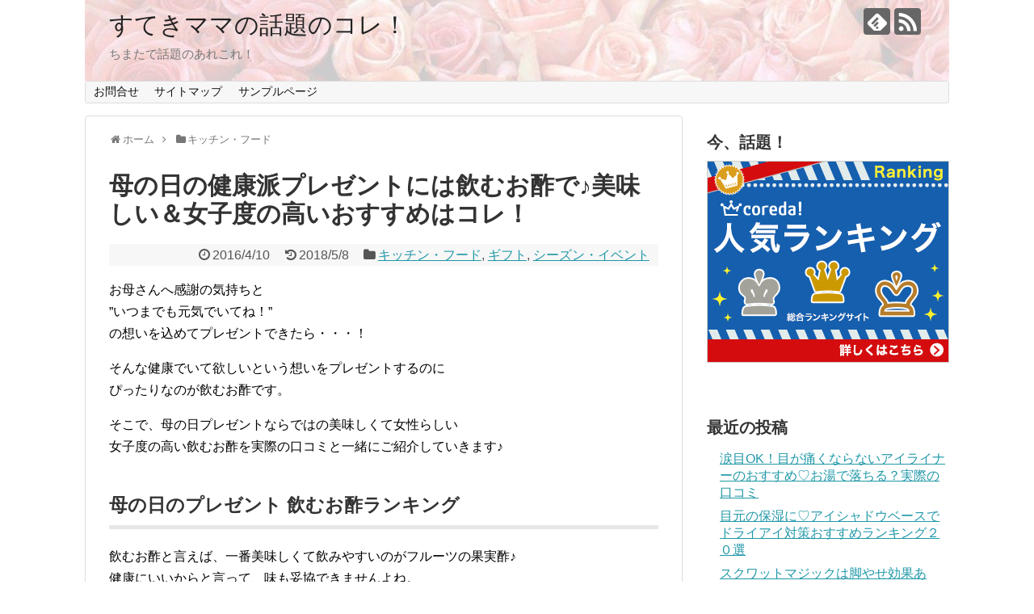

--- FILE ---
content_type: text/html; charset=UTF-8
request_url: https://mamakore.com/310.html
body_size: 22672
content:
<!DOCTYPE html>
<html lang="ja">
<head>
<meta charset="UTF-8">
  <meta name="viewport" content="width=1280, maximum-scale=1, user-scalable=yes">
<link rel="alternate" type="application/rss+xml" title="すてきママの話題のコレ！ RSS Feed" href="https://mamakore.com/feed" />
<link rel="pingback" href="https://mamakore.com/xmlrpc.php" />
<meta name="description" content="お母さんへ感謝の気持ちと”いつまでも元気でいてね！”の想いを込めてプレゼントできたら・・・！そんな健康でいて欲しいという想いをプレゼントするのにぴったりなのが飲むお酢です。そこで、母の日プレゼントならではの美味しくて女性らしい女子度の高い飲" />
<meta name="keywords" content="キッチン・フード,ギフト,シーズン・イベント" />
<!-- OGP -->
<meta property="og:type" content="article">
<meta property="og:description" content="お母さんへ感謝の気持ちと”いつまでも元気でいてね！”の想いを込めてプレゼントできたら・・・！そんな健康でいて欲しいという想いをプレゼントするのにぴったりなのが飲むお酢です。そこで、母の日プレゼントならではの美味しくて女性らしい女子度の高い飲">
<meta property="og:title" content="母の日の健康派プレゼントには飲むお酢で♪美味しい＆女子度の高いおすすめはコレ！">
<meta property="og:url" content="https://mamakore.com/310.html">
<meta property="og:image" content="https://i0.wp.com/mamakore.com/wp-content/uploads/2016/04/5bcc7e6343036a187b27e464a5e037da.jpg?fit=350%2C304&ssl=1">
<meta property="og:site_name" content="すてきママの話題のコレ！">
<meta property="og:locale" content="ja_JP">
<!-- /OGP -->
<!-- Twitter Card -->
<meta name="twitter:card" content="summary">
<meta name="twitter:description" content="お母さんへ感謝の気持ちと”いつまでも元気でいてね！”の想いを込めてプレゼントできたら・・・！そんな健康でいて欲しいという想いをプレゼントするのにぴったりなのが飲むお酢です。そこで、母の日プレゼントならではの美味しくて女性らしい女子度の高い飲">
<meta name="twitter:title" content="母の日の健康派プレゼントには飲むお酢で♪美味しい＆女子度の高いおすすめはコレ！">
<meta name="twitter:url" content="https://mamakore.com/310.html">
<meta name="twitter:image" content="https://i0.wp.com/mamakore.com/wp-content/uploads/2016/04/5bcc7e6343036a187b27e464a5e037da.jpg?fit=350%2C304&ssl=1">
<meta name="twitter:domain" content="mamakore.com">
<!-- /Twitter Card -->

<title>母の日の健康派プレゼントには飲むお酢で♪美味しい＆女子度の高いおすすめはコレ！ | すてきママの話題のコレ！</title>

<!-- All in One SEO Pack 2.12 by Michael Torbert of Semper Fi Web Design[1791,1837] -->
<meta name="description"  content="お母さんへ感謝の気持ちと &quot;いつまでも元気でいてね！&quot; の想いを込めてプレゼントできたら・・・！ そんな健康でいて欲しいという想いをプレゼントするのに ぴったりなのが飲むお酢です。 そこで、母の日プレゼントならではの美味しくて女性らしい 女子度の高い飲むお酢を実際の口コミと一緒にご紹介していきます♪" />

<meta name="keywords"  content="母の日 プレゼント 飲むお酢,飲むお酢 フルーツ,飲むお酢 おすすめ,飲むお酢 美味しい,母の日　プレゼント,飲むお酢" />

<link rel="canonical" href="https://mamakore.com/310.html" />
<!-- /all in one seo pack -->
<link rel='dns-prefetch' href='//s0.wp.com' />
<link rel='dns-prefetch' href='//s.w.org' />
<link rel="alternate" type="application/rss+xml" title="すてきママの話題のコレ！ &raquo; フィード" href="https://mamakore.com/feed" />
<link rel="alternate" type="application/rss+xml" title="すてきママの話題のコレ！ &raquo; コメントフィード" href="https://mamakore.com/comments/feed" />
<link rel="alternate" type="application/rss+xml" title="すてきママの話題のコレ！ &raquo; 母の日の健康派プレゼントには飲むお酢で♪美味しい＆女子度の高いおすすめはコレ！ のコメントのフィード" href="https://mamakore.com/310.html/feed" />
		<script type="text/javascript">
			window._wpemojiSettings = {"baseUrl":"https:\/\/s.w.org\/images\/core\/emoji\/11\/72x72\/","ext":".png","svgUrl":"https:\/\/s.w.org\/images\/core\/emoji\/11\/svg\/","svgExt":".svg","source":{"concatemoji":"https:\/\/mamakore.com\/wp-includes\/js\/wp-emoji-release.min.js"}};
			!function(e,a,t){var n,r,o,i=a.createElement("canvas"),p=i.getContext&&i.getContext("2d");function s(e,t){var a=String.fromCharCode;p.clearRect(0,0,i.width,i.height),p.fillText(a.apply(this,e),0,0);e=i.toDataURL();return p.clearRect(0,0,i.width,i.height),p.fillText(a.apply(this,t),0,0),e===i.toDataURL()}function c(e){var t=a.createElement("script");t.src=e,t.defer=t.type="text/javascript",a.getElementsByTagName("head")[0].appendChild(t)}for(o=Array("flag","emoji"),t.supports={everything:!0,everythingExceptFlag:!0},r=0;r<o.length;r++)t.supports[o[r]]=function(e){if(!p||!p.fillText)return!1;switch(p.textBaseline="top",p.font="600 32px Arial",e){case"flag":return s([55356,56826,55356,56819],[55356,56826,8203,55356,56819])?!1:!s([55356,57332,56128,56423,56128,56418,56128,56421,56128,56430,56128,56423,56128,56447],[55356,57332,8203,56128,56423,8203,56128,56418,8203,56128,56421,8203,56128,56430,8203,56128,56423,8203,56128,56447]);case"emoji":return!s([55358,56760,9792,65039],[55358,56760,8203,9792,65039])}return!1}(o[r]),t.supports.everything=t.supports.everything&&t.supports[o[r]],"flag"!==o[r]&&(t.supports.everythingExceptFlag=t.supports.everythingExceptFlag&&t.supports[o[r]]);t.supports.everythingExceptFlag=t.supports.everythingExceptFlag&&!t.supports.flag,t.DOMReady=!1,t.readyCallback=function(){t.DOMReady=!0},t.supports.everything||(n=function(){t.readyCallback()},a.addEventListener?(a.addEventListener("DOMContentLoaded",n,!1),e.addEventListener("load",n,!1)):(e.attachEvent("onload",n),a.attachEvent("onreadystatechange",function(){"complete"===a.readyState&&t.readyCallback()})),(n=t.source||{}).concatemoji?c(n.concatemoji):n.wpemoji&&n.twemoji&&(c(n.twemoji),c(n.wpemoji)))}(window,document,window._wpemojiSettings);
		</script>
		<style type="text/css">
img.wp-smiley,
img.emoji {
	display: inline !important;
	border: none !important;
	box-shadow: none !important;
	height: 1em !important;
	width: 1em !important;
	margin: 0 .07em !important;
	vertical-align: -0.1em !important;
	background: none !important;
	padding: 0 !important;
}
</style>
<link rel='stylesheet' id='simplicity-style-css'  href='https://mamakore.com/wp-content/themes/simplicity2/style.css' type='text/css' media='all' />
<link rel='stylesheet' id='responsive-style-css'  href='https://mamakore.com/wp-content/themes/simplicity2/css/responsive-pc.css' type='text/css' media='all' />
<link rel='stylesheet' id='font-awesome-style-css'  href='https://mamakore.com/wp-content/themes/simplicity2/webfonts/css/font-awesome.min.css' type='text/css' media='all' />
<link rel='stylesheet' id='icomoon-style-css'  href='https://mamakore.com/wp-content/themes/simplicity2/webfonts/icomoon/style.css' type='text/css' media='all' />
<link rel='stylesheet' id='extension-style-css'  href='https://mamakore.com/wp-content/themes/simplicity2/css/extension.css' type='text/css' media='all' />
<style id='extension-style-inline-css' type='text/css'>
@media screen and (max-width:639px){.article br{display:block}}#h-top{background-image:url(https://mamakore.com/wp-content/uploads/2016/04/cropped-cropped-rose01_750x300_wht.jpg)}
</style>
<link rel='stylesheet' id='print-style-css'  href='https://mamakore.com/wp-content/themes/simplicity2/css/print.css' type='text/css' media='print' />
<link rel='stylesheet' id='sns-twitter-type-style-css'  href='https://mamakore.com/wp-content/themes/simplicity2/css/sns-twitter-type.css' type='text/css' media='all' />
<link rel='stylesheet' id='contact-form-7-css'  href='https://mamakore.com/wp-content/plugins/contact-form-7/includes/css/styles.css' type='text/css' media='all' />
<link rel='stylesheet' id='wordpress-popular-posts-css-css'  href='https://mamakore.com/wp-content/plugins/wordpress-popular-posts/public/css/wpp.css' type='text/css' media='all' />
<link rel='stylesheet' id='social-logos-css'  href='https://mamakore.com/wp-content/plugins/jetpack/_inc/social-logos/social-logos.min.css' type='text/css' media='all' />
<link rel='stylesheet' id='jetpack_css-css'  href='https://mamakore.com/wp-content/plugins/jetpack/css/jetpack.css' type='text/css' media='all' />
<script type='text/javascript' src='https://mamakore.com/wp-includes/js/jquery/jquery.js'></script>
<script type='text/javascript' src='https://mamakore.com/wp-includes/js/jquery/jquery-migrate.min.js'></script>
<script type='text/javascript'>
/* <![CDATA[ */
var related_posts_js_options = {"post_heading":"h4"};
/* ]]> */
</script>
<script type='text/javascript' src='https://mamakore.com/wp-content/plugins/jetpack/_inc/build/related-posts/related-posts.min.js'></script>
<script type='text/javascript'>
/* <![CDATA[ */
var wpp_params = {"sampling_active":"1","sampling_rate":"100","ajax_url":"https:\/\/mamakore.com\/wp-json\/wordpress-popular-posts\/v1\/popular-posts\/","ID":"310","token":"82a848de6d","debug":""};
/* ]]> */
</script>
<script type='text/javascript' src='https://mamakore.com/wp-content/plugins/wordpress-popular-posts/public/js/wpp-4.2.0.min.js'></script>
<link rel='shortlink' href='https://wp.me/p7k0dd-50' />
<link rel="alternate" type="application/json+oembed" href="https://mamakore.com/wp-json/oembed/1.0/embed?url=https%3A%2F%2Fmamakore.com%2F310.html" />
<link rel="alternate" type="text/xml+oembed" href="https://mamakore.com/wp-json/oembed/1.0/embed?url=https%3A%2F%2Fmamakore.com%2F310.html&#038;format=xml" />

<link rel='dns-prefetch' href='//v0.wordpress.com'/>
<link rel='dns-prefetch' href='//i0.wp.com'/>
<link rel='dns-prefetch' href='//i1.wp.com'/>
<link rel='dns-prefetch' href='//i2.wp.com'/>
<style type='text/css'>img#wpstats{display:none}</style>		<style type="text/css">.recentcomments a{display:inline !important;padding:0 !important;margin:0 !important;}</style>
		
<!-- Jetpack Open Graph Tags -->
<meta property="og:type" content="article" />
<meta property="og:title" content="母の日の健康派プレゼントには飲むお酢で♪美味しい＆女子度の高いおすすめはコレ！" />
<meta property="og:url" content="https://mamakore.com/310.html" />
<meta property="og:description" content="お母さんへ感謝の気持ちと ”いつまでも元気でいてね！” の想いを込めてプレゼントできたら・・・！ そんな健康で&hellip;" />
<meta property="article:published_time" content="2016-04-10T04:09:15+00:00" />
<meta property="article:modified_time" content="2018-05-08T13:10:50+00:00" />
<meta property="og:site_name" content="すてきママの話題のコレ！" />
<meta property="og:image" content="https://i0.wp.com/mamakore.com/wp-content/uploads/2016/04/5bcc7e6343036a187b27e464a5e037da.jpg?fit=350%2C304&amp;ssl=1" />
<meta property="og:image:width" content="350" />
<meta property="og:image:height" content="304" />
<meta property="og:locale" content="ja_JP" />
<meta name="twitter:creator" content="@nekopicci" />
<meta name="twitter:text:title" content="母の日の健康派プレゼントには飲むお酢で♪美味しい＆女子度の高いおすすめはコレ！" />
<meta name="twitter:image" content="https://i0.wp.com/mamakore.com/wp-content/uploads/2016/04/5bcc7e6343036a187b27e464a5e037da.jpg?fit=350%2C304&#038;ssl=1&#038;w=640" />
<meta name="twitter:card" content="summary_large_image" />

<!-- End Jetpack Open Graph Tags -->
<link rel="icon" href="https://i1.wp.com/mamakore.com/wp-content/uploads/2016/03/shopping01_l.gif?fit=32%2C32&#038;ssl=1" sizes="32x32" />
<link rel="icon" href="https://i1.wp.com/mamakore.com/wp-content/uploads/2016/03/shopping01_l.gif?fit=192%2C192&#038;ssl=1" sizes="192x192" />
<link rel="apple-touch-icon-precomposed" href="https://i1.wp.com/mamakore.com/wp-content/uploads/2016/03/shopping01_l.gif?fit=180%2C180&#038;ssl=1" />
<meta name="msapplication-TileImage" content="https://i1.wp.com/mamakore.com/wp-content/uploads/2016/03/shopping01_l.gif?fit=270%2C270&#038;ssl=1" />
</head>
  <body class="post-template-default single single-post postid-310 single-format-standard categoryid-1 categoryid-7 categoryid-5" itemscope itemtype="http://schema.org/WebPage">
    <div id="container">

      <!-- header -->
      <header itemscope itemtype="http://schema.org/WPHeader">
        <div id="header" class="clearfix">
          <div id="header-in">

                        <div id="h-top">
              <!-- モバイルメニュー表示用のボタン -->
<div id="mobile-menu">
  <a id="mobile-menu-toggle" href="#"><span class="fa fa-bars fa-2x"></span></a>
</div>

              <div class="alignleft top-title-catchphrase">
                <!-- サイトのタイトル -->
<p id="site-title" itemscope itemtype="http://schema.org/Organization">
  <a href="https://mamakore.com/">すてきママの話題のコレ！</a></p>
<!-- サイトの概要 -->
<p id="site-description">
  ちまたで話題のあれこれ！</p>
              </div>

              <div class="alignright top-sns-follows">
                                <!-- SNSページ -->
<div class="sns-pages">
<p class="sns-follow-msg">フォローする</p>
<ul class="snsp">
<li class="feedly-page"><a href="//feedly.com/i/subscription/feed/https://mamakore.com/feed" target="blank" title="feedlyで更新情報を購読" rel="nofollow"><span class="icon-feedly-logo"></span></a></li><li class="rss-page"><a href="https://mamakore.com/feed" target="_blank" title="RSSで更新情報をフォロー" rel="nofollow"><span class="icon-rss-logo"></span></a></li>  </ul>
</div>
                              </div>

            </div><!-- /#h-top -->
          </div><!-- /#header-in -->
        </div><!-- /#header -->
      </header>

      <!-- Navigation -->
<nav itemscope itemtype="http://schema.org/SiteNavigationElement">
  <div id="navi">
      	<div id="navi-in">
      <div class="menu"><ul>
<li class="page_item page-item-7"><a href="https://mamakore.com/page-7.html">お問合せ</a></li>
<li class="page_item page-item-10"><a href="https://mamakore.com/page-10.html">サイトマップ</a></li>
<li class="page_item page-item-2"><a href="https://mamakore.com/sample-page.html">サンプルページ</a></li>
</ul></div>
    </div><!-- /#navi-in -->
  </div><!-- /#navi -->
</nav>
<!-- /Navigation -->
      <!-- 本体部分 -->
      <div id="body">
        <div id="body-in" class="cf">

          
          <!-- main -->
          <main itemscope itemprop="mainContentOfPage">
            <div id="main" itemscope itemtype="http://schema.org/Blog">
  
  <div id="breadcrumb" class="breadcrumb-category"><div itemtype="http://data-vocabulary.org/Breadcrumb" itemscope="" class="breadcrumb-home"><span class="fa fa-home fa-fw"></span><a href="https://mamakore.com" itemprop="url"><span itemprop="title">ホーム</span></a><span class="sp"><span class="fa fa-angle-right"></span></span></div><div itemtype="http://data-vocabulary.org/Breadcrumb" itemscope=""><span class="fa fa-folder fa-fw"></span><a href="https://mamakore.com/category/%e3%82%ad%e3%83%83%e3%83%81%e3%83%b3%e3%83%bb%e3%83%95%e3%83%bc%e3%83%89" itemprop="url"><span itemprop="title">キッチン・フード</span></a></div></div><!-- /#breadcrumb -->  <div id="post-310" class="post-310 post type-post status-publish format-standard has-post-thumbnail hentry category-1 category-7 category-5 tag-65 tag-67">
  <article class="article">
  
  
  <header>
    <h1 class="entry-title">
            母の日の健康派プレゼントには飲むお酢で♪美味しい＆女子度の高いおすすめはコレ！          </h1>
    <p class="post-meta">
            <span class="post-date"><span class="fa fa-clock-o fa-fw"></span><time class="entry-date date published" datetime="2016-04-10T13:09:15+00:00">2016/4/10</time></span>
        <span class="post-update"><span class="fa fa-history fa-fw"></span><span class="entry-date date updated">2018/5/8</span></span>
  
      <span class="category"><span class="fa fa-folder fa-fw"></span><a href="https://mamakore.com/category/%e3%82%ad%e3%83%83%e3%83%81%e3%83%b3%e3%83%bb%e3%83%95%e3%83%bc%e3%83%89" rel="category tag">キッチン・フード</a><span class="category-separator">, </span><a href="https://mamakore.com/category/%e3%82%ae%e3%83%95%e3%83%88" rel="category tag">ギフト</a><span class="category-separator">, </span><a href="https://mamakore.com/category/%e3%82%b7%e3%83%bc%e3%82%ba%e3%83%b3%e3%83%bb%e3%82%a4%e3%83%99%e3%83%b3%e3%83%88" rel="category tag">シーズン・イベント</a></span>

      
      
      
      
      
    </p>

    
    
    
      </header>

  
  <div id="the-content" class="entry-content">
  
<!-- Quick Adsense WordPress Plugin: http://quickadsense.com/ -->
<div style="float: none; margin:10px 0 10px 0; text-align:center;">
<!-- Rakuten Widget FROM HERE --><script type="text/javascript">rakuten_design="slide";rakuten_affiliateId="14ca848d.e84d8fac.14ca848e.f79bd7e9";rakuten_items="ranking";rakuten_genreId=0;rakuten_size="300x250";rakuten_target="_blank";rakuten_theme="gray";rakuten_border="off";rakuten_auto_mode="on";rakuten_genre_title="off";rakuten_recommend="on";</script><script type="text/javascript" src="http://xml.affiliate.rakuten.co.jp/widget/js/rakuten_widget.js"></script><!-- Rakuten Widget TO HERE -->
</div>
<p>お母さんへ感謝の気持ちと<br />
”いつまでも元気でいてね！”<br />
の想いを込めてプレゼントできたら・・・！</p>
<p>そんな健康でいて欲しいという想いをプレゼントするのに<br />
ぴったりなのが飲むお酢です。</p>
<p>そこで、母の日プレゼントならではの美味しくて女性らしい<br />
女子度の高い飲むお酢を実際の口コミと一緒にご紹介していきます♪</p>

<!-- Quick Adsense WordPress Plugin: http://quickadsense.com/ -->
<div style="float: none; margin:10px 0 10px 0; text-align:center;">
<!-- Rakuten Widget FROM HERE --><script type="text/javascript">rakuten_design="slide";rakuten_affiliateId="14ca848d.e84d8fac.14ca848e.f79bd7e9";rakuten_items="ranking";rakuten_genreId=0;rakuten_size="300x250";rakuten_target="_blank";rakuten_theme="gray";rakuten_border="off";rakuten_auto_mode="on";rakuten_genre_title="off";rakuten_recommend="on";</script><script type="text/javascript" src="http://xml.affiliate.rakuten.co.jp/widget/js/rakuten_widget.js"></script><!-- Rakuten Widget TO HERE -->
</div>

<h3>母の日のプレゼント 飲むお酢ランキング</h3>
<p>飲むお酢と言えば、一番美味しくて飲みやすいのがフルーツの果実酢♪<br />
健康にいいからと言って、味も妥協できませんよね。</p>
<p>　↓　　↓　　↓　　↓　　↓　</p>
<a href="https://mamakore.com" class="su-button su-button-style-default" style="color:#ffffff;background-color:#fb112b;border-color:#c90e22;border-radius:3px;-moz-border-radius:3px;-webkit-border-radius:3px" target="_self"><span style="color:#ffffff;padding:5px 12px;font-size:10px;line-height:15px;border-color:#fc586b;border-radius:3px;-moz-border-radius:3px;-webkit-border-radius:3px;text-shadow:none;-moz-text-shadow:none;-webkit-text-shadow:none"><i class="sui sui-hand-o-right" style="font-size:10px;color:#FFFFFF"></i> チェック！</span></a>　<a onclick="javascript:pageTracker._trackPageview('/outgoing/hb.afl.rakuten.co.jp/hgc/046c2b78.351894ce.05c702f7.600ec243/?pc=https%3A%2F%2Franking.rakuten.co.jp%2Fdaily%2F201250%2F%3Fscid%3Daf_pc_link_urltxt%26sc2id%3Daf_101_0_0&#038;m=https%3A%2F%2Franking.rakuten.co.jp%2Fdaily%2F201250%2F%3Fscid%3Daf_pc_link_urltxt%26sc2id%3Daf_101_0_0&#038;link_type=text&#038;ut=eyJwYWdlIjoidXJsIiwidHlwZSI6InRlc3QiLCJjb2wiOjB9');"  href="https://hb.afl.rakuten.co.jp/hgc/046c2b78.351894ce.05c702f7.600ec243/?pc=https%3A%2F%2Franking.rakuten.co.jp%2Fdaily%2F201250%2F%3Fscid%3Daf_pc_link_urltxt%26sc2id%3Daf_101_0_0&#038;m=https%3A%2F%2Franking.rakuten.co.jp%2Fdaily%2F201250%2F%3Fscid%3Daf_pc_link_urltxt%26sc2id%3Daf_101_0_0&#038;link_type=text&#038;ut=eyJwYWdlIjoidXJsIiwidHlwZSI6InRlc3QiLCJjb2wiOjB9" target="_blank" rel="nofollow" style="word-wrap:break-word;"  >果実酢　おすすめ人気ランキング[楽天]</a></p>
<p>&ensp;</p>
<p>その中で母の日ギフトにぴったりな超人気なのがこれ。</p>
<p><center></p>
<table cellpadding="0" cellspacing="0">
<tr>
<td>
<p style="font-size:12px;line-height:1.4em;margin:5px;word-wrap:break-word">
</td>
<td>
<div style="border:1px solid #000000;background-color:#FFFFFF;margin:0px;padding-top:6px;text-align:center;overflow:auto;"><a onclick="javascript:pageTracker._trackPageview('/outgoing/hb.afl.rakuten.co.jp/hgc/14db5516.78ed6301.14db5517.23bc5ba0/?pc=https%3A%2F%2Fitem.rakuten.co.jp%2F38kumate%2F1358388%2F&#038;m=http%3A%2F%2Fm.rakuten.co.jp%2F38kumate%2Fi%2F10000168%2F&#038;link_type=picttext&#038;ut=eyJwYWdlIjoiaXRlbSIsInR5cGUiOiJwaWN0dGV4dCIsInNpemUiOiIyNDB4MjQwIiwibmFtIjoxLCJuYW1wIjoiZG93biIsImNvbSI6MSwiY29tcCI6ImxlZnQiLCJwcmljZSI6MSwiYm9yIjoxLCJjb2wiOjB9');"  href="https://hb.afl.rakuten.co.jp/hgc/14db5516.78ed6301.14db5517.23bc5ba0/?pc=https%3A%2F%2Fitem.rakuten.co.jp%2F38kumate%2F1358388%2F&#038;m=http%3A%2F%2Fm.rakuten.co.jp%2F38kumate%2Fi%2F10000168%2F&#038;link_type=picttext&#038;ut=eyJwYWdlIjoiaXRlbSIsInR5cGUiOiJwaWN0dGV4dCIsInNpemUiOiIyNDB4MjQwIiwibmFtIjoxLCJuYW1wIjoiZG93biIsImNvbSI6MSwiY29tcCI6ImxlZnQiLCJwcmljZSI6MSwiYm9yIjoxLCJjb2wiOjB9" target="_blank" rel="nofollow" style="word-wrap:break-word;"  ><img src="https://hbb.afl.rakuten.co.jp/hgb/14db5516.78ed6301.14db5517.23bc5ba0/?me_id=1214626&#038;item_id=10000168&#038;m=https%3A%2F%2Fthumbnail.image.rakuten.co.jp%2F%400_mall%2F38kumate%2Fcabinet%2Fsu%2Fmaisu_summer_i.jpg%3F_ex%3D80x80&#038;pc=https%3A%2F%2Fthumbnail.image.rakuten.co.jp%2F%400_mall%2F38kumate%2Fcabinet%2Fsu%2Fmaisu_summer_i.jpg%3F_ex%3D240x240&#038;s=240x240&#038;t=picttext" style="margin:2px" alt="[商品価格に関しましては、リンクが作成された時点と現時点で情報が変更されている場合がございます。]" title="[商品価格に関しましては、リンクが作成された時点と現時点で情報が変更されている場合がございます。]"></a></p>
<p style="font-size:12px;line-height:1.4em;text-align:left;margin:0px;padding:2px 6px;word-wrap:break-word"><a onclick="javascript:pageTracker._trackPageview('/outgoing/hb.afl.rakuten.co.jp/hgc/14db5516.78ed6301.14db5517.23bc5ba0/?pc=https%3A%2F%2Fitem.rakuten.co.jp%2F38kumate%2F1358388%2F&#038;m=http%3A%2F%2Fm.rakuten.co.jp%2F38kumate%2Fi%2F10000168%2F&#038;link_type=picttext&#038;ut=eyJwYWdlIjoiaXRlbSIsInR5cGUiOiJwaWN0dGV4dCIsInNpemUiOiIyNDB4MjQwIiwibmFtIjoxLCJuYW1wIjoiZG93biIsImNvbSI6MSwiY29tcCI6ImxlZnQiLCJwcmljZSI6MSwiYm9yIjoxLCJjb2wiOjB9');"  href="https://hb.afl.rakuten.co.jp/hgc/14db5516.78ed6301.14db5517.23bc5ba0/?pc=https%3A%2F%2Fitem.rakuten.co.jp%2F38kumate%2F1358388%2F&#038;m=http%3A%2F%2Fm.rakuten.co.jp%2F38kumate%2Fi%2F10000168%2F&#038;link_type=picttext&#038;ut=eyJwYWdlIjoiaXRlbSIsInR5cGUiOiJwaWN0dGV4dCIsInNpemUiOiIyNDB4MjQwIiwibmFtIjoxLCJuYW1wIjoiZG93biIsImNvbSI6MSwiY29tcCI6ImxlZnQiLCJwcmljZSI6MSwiYm9yIjoxLCJjb2wiOjB9" target="_blank" rel="nofollow" style="word-wrap:break-word;"  >《当店人気 NO1》ギフト　グルメ大賞4度受賞★40万本完売！体に優しい「おいしいお酢」選べるSET♪グルメ記者も大絶賛の飲む果実のお酢【送料無料】【楽ギフ_包装】【飲む酢】</a><br /><span >価格：3500円（税込、送料無料)</span> <span style="color:#BBB">(2017/11/2時点)</span></p>
</div>
</td>
</tr>
</table>
<p></center></p>
<p>無添加・無着色・無香料で、熱を加えない昔ながらの作り方で<br />
果物を発酵し作られたお酢に、厳選されたはちみつを加え、<br />
そこに果物をつけて作られた果実酢。</p>
<p>美味しいと人気です。</p>
<p>&ensp;<br />
いちご、ぶどう、みかん、ゆず、甘夏の５つの果実酢があり、<br />
その中からお好みのものを３つ選んでセットに出来るんですよ。</p>
<p>そして、母の日仕様のものは、1本1本に<br />
”お母さんありがとう”のラベルが！</p>
<p>こう言う配慮、素敵です♡</p>
<p><center><img data-attachment-id="312" data-permalink="https://mamakore.com/310.html/%e6%af%8d%e3%81%ae%e6%97%a5%e3%80%80%e9%a3%b2%e3%82%80%e3%81%8a%e9%85%a2%e3%82%bb%e3%83%83%e3%83%88%e3%80%80%e7%86%8a%e6%89%8b%e3%81%ae%e3%81%af%e3%81%a1%e3%81%bf%e3%81%a4" data-orig-file="https://i0.wp.com/mamakore.com/wp-content/uploads/2016/04/5bcc7e6343036a187b27e464a5e037da.jpg?fit=350%2C304&amp;ssl=1" data-orig-size="350,304" data-comments-opened="1" data-image-meta="{&quot;aperture&quot;:&quot;0&quot;,&quot;credit&quot;:&quot;&quot;,&quot;camera&quot;:&quot;&quot;,&quot;caption&quot;:&quot;&quot;,&quot;created_timestamp&quot;:&quot;0&quot;,&quot;copyright&quot;:&quot;&quot;,&quot;focal_length&quot;:&quot;0&quot;,&quot;iso&quot;:&quot;0&quot;,&quot;shutter_speed&quot;:&quot;0&quot;,&quot;title&quot;:&quot;&quot;,&quot;orientation&quot;:&quot;0&quot;}" data-image-title="母の日　飲むお酢セット　熊手のはちみつ" data-image-description="" data-medium-file="https://i0.wp.com/mamakore.com/wp-content/uploads/2016/04/5bcc7e6343036a187b27e464a5e037da.jpg?fit=300%2C261&amp;ssl=1" data-large-file="https://i0.wp.com/mamakore.com/wp-content/uploads/2016/04/5bcc7e6343036a187b27e464a5e037da.jpg?fit=350%2C304&amp;ssl=1" src="https://i1.wp.com/mamakore.com/wp-content/uploads/2016/04/5bcc7e6343036a187b27e464a5e037da-300x261.jpg?resize=300%2C261" alt="母の日　飲むお酢セット　熊手のはちみつ" width="300" height="261" class="alignnone size-medium wp-image-312" srcset="https://i0.wp.com/mamakore.com/wp-content/uploads/2016/04/5bcc7e6343036a187b27e464a5e037da.jpg?resize=300%2C261&amp;ssl=1 300w, https://i0.wp.com/mamakore.com/wp-content/uploads/2016/04/5bcc7e6343036a187b27e464a5e037da.jpg?w=350&amp;ssl=1 350w" sizes="(max-width: 300px) 100vw, 300px" data-recalc-dims="1" /></center></p>
<p>そして、お酢のセットが入っているギフトボックスも素敵で、<br />
箱の上にはカーネーションのハート柄、うち蓋には<br />
”お母さんありがとう、いつまでも元気でいてください”（略してます）<br />
のメッセージが！</p>
<p><center><img data-attachment-id="313" data-permalink="https://mamakore.com/310.html/%e6%af%8d%e3%81%ae%e6%97%a5%e3%80%80%e9%a3%b2%e3%82%80%e3%81%8a%e9%85%a2%e3%82%bb%e3%83%83%e3%83%88%e3%80%80%e3%83%9c%e3%83%83%e3%82%af%e3%82%b9-%e7%86%8a%e6%89%8b%e3%81%ae%e3%81%af%e3%81%a1%e3%81%bf" data-orig-file="https://i0.wp.com/mamakore.com/wp-content/uploads/2016/04/3a7c4e4f2ff514f5b62491abde9ca9b6.jpg?fit=350%2C175&amp;ssl=1" data-orig-size="350,175" data-comments-opened="1" data-image-meta="{&quot;aperture&quot;:&quot;0&quot;,&quot;credit&quot;:&quot;&quot;,&quot;camera&quot;:&quot;&quot;,&quot;caption&quot;:&quot;&quot;,&quot;created_timestamp&quot;:&quot;0&quot;,&quot;copyright&quot;:&quot;&quot;,&quot;focal_length&quot;:&quot;0&quot;,&quot;iso&quot;:&quot;0&quot;,&quot;shutter_speed&quot;:&quot;0&quot;,&quot;title&quot;:&quot;&quot;,&quot;orientation&quot;:&quot;0&quot;}" data-image-title="母の日　飲むお酢セット　ボックス 熊手のはちみつ" data-image-description="" data-medium-file="https://i0.wp.com/mamakore.com/wp-content/uploads/2016/04/3a7c4e4f2ff514f5b62491abde9ca9b6.jpg?fit=300%2C150&amp;ssl=1" data-large-file="https://i0.wp.com/mamakore.com/wp-content/uploads/2016/04/3a7c4e4f2ff514f5b62491abde9ca9b6.jpg?fit=350%2C175&amp;ssl=1" src="https://i1.wp.com/mamakore.com/wp-content/uploads/2016/04/3a7c4e4f2ff514f5b62491abde9ca9b6-300x150.jpg?resize=300%2C150" alt="母の日　飲むお酢セット　ボックス 熊手のはちみつ" width="300" height="150" class="alignnone size-medium wp-image-313" srcset="https://i0.wp.com/mamakore.com/wp-content/uploads/2016/04/3a7c4e4f2ff514f5b62491abde9ca9b6.jpg?resize=300%2C150&amp;ssl=1 300w, https://i0.wp.com/mamakore.com/wp-content/uploads/2016/04/3a7c4e4f2ff514f5b62491abde9ca9b6.jpg?w=350&amp;ssl=1 350w" sizes="(max-width: 300px) 100vw, 300px" data-recalc-dims="1" /></center></p>
<p>ほんと、見ているだけで嬉しくなるプレゼントです♪</p>
<p>&ensp;<br />
実際に購入した人たちの口コミでは、</p>
<blockquote><p>
・義母へ母の日にプレゼント。炭酸水で割って飲んでおられ、美味しい！と喜んでもらえました。<br />
・来年もこれでよろしく、と言われるほど気に入ってもらえました。<br />
・健康や食事にすごく気を使ってる義母に。とても喜んでくれました。<br />
・美味しい上に、パッケージが綺麗でたくさん感謝のメッセージを入りだったので、気持ちも伝わり満足です。<br />
・疲労回復と美容にお酢。と言うことで実母にプレゼント。ヨーグルトやフルーツにもかけて楽しめるレシピつきなのも良かったです。<br />
・高血圧の母に。お酢を時々送っていたのですが、飲みにくいものもあったみたいで・・・。こちらはとても美味しく飲みやすいと絶賛！<br />
・かなり気に入ってもらえてるので、毎年恒例のプレゼントになってます。
</p></blockquote>
<p>などなど、レヴュー件数3000件以上で評価4.51と高評価なのも頷けます。<br />
&ensp;<br />
ちなみに、プリザーブドフラワーとのセットもかわいい♡</p>
<p><center></p>
<table cellpadding="0" cellspacing="0">
<tr>
<td valign="top">
<div style="border:1px solid;margin:0px;padding:6px 0px;width:260px;text-align:center;float:left"><a onclick="javascript:pageTracker._trackPageview('/outgoing/hb.afl.rakuten.co.jp/hgc/14db5516.78ed6301.14db5517.23bc5ba0/?pc=http%3a%2f%2fitem.rakuten.co.jp%2f38kumate%2fmother_itirin%2f%3fscid%3daf_link_tbl&amp;m=http%3a%2f%2fm.rakuten.co.jp%2f38kumate%2fn%2fmother_itirin');"  href="http://hb.afl.rakuten.co.jp/hgc/14db5516.78ed6301.14db5517.23bc5ba0/?pc=http%3a%2f%2fitem.rakuten.co.jp%2f38kumate%2fmother_itirin%2f%3fscid%3daf_link_tbl&amp;m=http%3a%2f%2fm.rakuten.co.jp%2f38kumate%2fn%2fmother_itirin" target="_blank"><img src="http://hbb.afl.rakuten.co.jp/hgb/?pc=http%3a%2f%2fthumbnail.image.rakuten.co.jp%2f%400_mall%2f38kumate%2fcabinet%2fmother%2fitirin-s1.jpg%3f_ex%3d240x240&amp;m=http%3a%2f%2fthumbnail.image.rakuten.co.jp%2f%400_mall%2f38kumate%2fcabinet%2fmother%2fitirin-s1.jpg%3f_ex%3d80x80" alt="魔法のお花！？プリザーブドフラワー（一輪）＆グルメ大賞4度受賞★毎日飲める酢【送料無料】【母の日ギフト】" style="margin:0px;padding:0px"></a></p>
<p style="font-size:12px;line-height:1.4em;text-align:left;margin:0px;padding:2px 6px"><a onclick="javascript:pageTracker._trackPageview('/outgoing/hb.afl.rakuten.co.jp/hgc/14db5516.78ed6301.14db5517.23bc5ba0/?pc=http%3a%2f%2fitem.rakuten.co.jp%2f38kumate%2fmother_itirin%2f%3fscid%3daf_link_tbl&amp;m=http%3a%2f%2fm.rakuten.co.jp%2f38kumate%2fn%2fmother_itirin');"  href="http://hb.afl.rakuten.co.jp/hgc/14db5516.78ed6301.14db5517.23bc5ba0/?pc=http%3a%2f%2fitem.rakuten.co.jp%2f38kumate%2fmother_itirin%2f%3fscid%3daf_link_tbl&amp;m=http%3a%2f%2fm.rakuten.co.jp%2f38kumate%2fn%2fmother_itirin" target="_blank">魔法のお花！？プリザーブドフラワー（一輪）＆グルメ大賞4度受賞★毎日飲める酢【送料無料】【母の日ギフト】</a><br /><span style="">価格：5,600円（税込、送料込）</span></p>
</div>
</td>
</tr>
</table>
<p></center></p>
<p>&ensp;</p>
<h3>母の日プレゼント 飲むお酢＆カーネーション酢</h3>
<p>お花のカーネーションは母の日のシンボル。</p>
<p>でも、お花の形でプレゼントするのではなく、<br />
お酢でプレゼント出来るとは！</p>
<p><center></p>
<table cellpadding="0" cellspacing="0">
<tr>
<td>
<p style="font-size:12px;line-height:1.4em;margin:5px;word-wrap:break-word">
</td>
<td>
<div style="border:1px solid #000000;background-color:#FFFFFF;margin:0px;padding-top:6px;text-align:center;overflow:auto;"><a onclick="javascript:pageTracker._trackPageview('/outgoing/hb.afl.rakuten.co.jp/hgc/14db5a5d.c63a3d22.14db5a5e.22a118f9/?pc=https%3A%2F%2Fitem.rakuten.co.jp%2F321su%2Fgfvs-md3%2F&#038;m=http%3A%2F%2Fm.rakuten.co.jp%2F321su%2Fi%2F10000425%2F&#038;link_type=picttext&#038;ut=eyJwYWdlIjoiaXRlbSIsInR5cGUiOiJwaWN0dGV4dCIsInNpemUiOiIyNDB4MjQwIiwibmFtIjoxLCJuYW1wIjoiZG93biIsImNvbSI6MSwiY29tcCI6ImxlZnQiLCJwcmljZSI6MSwiYm9yIjoxLCJjb2wiOjB9');"  href="https://hb.afl.rakuten.co.jp/hgc/14db5a5d.c63a3d22.14db5a5e.22a118f9/?pc=https%3A%2F%2Fitem.rakuten.co.jp%2F321su%2Fgfvs-md3%2F&#038;m=http%3A%2F%2Fm.rakuten.co.jp%2F321su%2Fi%2F10000425%2F&#038;link_type=picttext&#038;ut=eyJwYWdlIjoiaXRlbSIsInR5cGUiOiJwaWN0dGV4dCIsInNpemUiOiIyNDB4MjQwIiwibmFtIjoxLCJuYW1wIjoiZG93biIsImNvbSI6MSwiY29tcCI6ImxlZnQiLCJwcmljZSI6MSwiYm9yIjoxLCJjb2wiOjB9" target="_blank" rel="nofollow" style="word-wrap:break-word;"  ><img src="https://hbb.afl.rakuten.co.jp/hgb/14db5a5d.c63a3d22.14db5a5e.22a118f9/?me_id=1215111&#038;item_id=10000425&#038;m=https%3A%2F%2Fthumbnail.image.rakuten.co.jp%2F%400_mall%2F321su%2Fcabinet%2Fcv%2Fimgrc0064683102.jpg%3F_ex%3D80x80&#038;pc=https%3A%2F%2Fthumbnail.image.rakuten.co.jp%2F%400_mall%2F321su%2Fcabinet%2Fcv%2Fimgrc0064683102.jpg%3F_ex%3D240x240&#038;s=240x240&#038;t=picttext" style="margin:2px" alt="[商品価格に関しましては、リンクが作成された時点と現時点で情報が変更されている場合がございます。]" title="[商品価格に関しましては、リンクが作成された時点と現時点で情報が変更されている場合がございます。]"></a></p>
<p style="font-size:12px;line-height:1.4em;text-align:left;margin:0px;padding:2px 6px;word-wrap:break-word"><a onclick="javascript:pageTracker._trackPageview('/outgoing/hb.afl.rakuten.co.jp/hgc/14db5a5d.c63a3d22.14db5a5e.22a118f9/?pc=https%3A%2F%2Fitem.rakuten.co.jp%2F321su%2Fgfvs-md3%2F&#038;m=http%3A%2F%2Fm.rakuten.co.jp%2F321su%2Fi%2F10000425%2F&#038;link_type=picttext&#038;ut=eyJwYWdlIjoiaXRlbSIsInR5cGUiOiJwaWN0dGV4dCIsInNpemUiOiIyNDB4MjQwIiwibmFtIjoxLCJuYW1wIjoiZG93biIsImNvbSI6MSwiY29tcCI6ImxlZnQiLCJwcmljZSI6MSwiYm9yIjoxLCJjb2wiOjB9');"  href="https://hb.afl.rakuten.co.jp/hgc/14db5a5d.c63a3d22.14db5a5e.22a118f9/?pc=https%3A%2F%2Fitem.rakuten.co.jp%2F321su%2Fgfvs-md3%2F&#038;m=http%3A%2F%2Fm.rakuten.co.jp%2F321su%2Fi%2F10000425%2F&#038;link_type=picttext&#038;ut=eyJwYWdlIjoiaXRlbSIsInR5cGUiOiJwaWN0dGV4dCIsInNpemUiOiIyNDB4MjQwIiwibmFtIjoxLCJuYW1wIjoiZG93biIsImNvbSI6MSwiY29tcCI6ImxlZnQiLCJwcmljZSI6MSwiYm9yIjoxLCJjb2wiOjB9" target="_blank" rel="nofollow" style="word-wrap:break-word;"  >【遅れてごめんね！母の日ギフト】【送料無料（沖縄・離島除く）】飲むカーネーションのお酢＆果実のお酢 当店おすすめ3本セット＜特製母の日ギフトケース＆リーフレット付き＞</a><br /><span >価格：3980円（税込、送料無料)</span> <span style="color:#BBB">(2017/11/2時点)</span></p>
</div>
</td>
</tr>
</table>
<p></center></p>
<p>ブルーベリーといちごの果実酢は無添加・無着色・無香料で果実酢と果汁のみで作られていて、<br />
砂糖や甘味料は一切入っていないので、よりヘルシーです。<br />
&ensp;<br />
気になるカーネーション酢は、カーネーションの酵母で醸造した母の日限定の飲むお酢で、<br />
コラーゲンやプラセンタが配合されていて美容にもとってもいいですね。</p>
<p>”おかあさん、いつまでも健康で美しくいて下さい！”</p>
<p>そんなメッセージが感じられます。＾＾</p>
<p><center><img data-attachment-id="315" data-permalink="https://mamakore.com/310.html/%e6%af%8d%e3%81%ae%e6%97%a5%e3%80%80%e9%a3%b2%e3%82%80%e3%81%8a%e9%85%a2%e3%82%bb%e3%83%83%e3%83%88%e3%80%80%e3%82%ab%e3%83%bc%e3%83%8d%e3%83%bc%e3%82%b7%e3%83%a7%e3%83%b3%e9%85%a2" data-orig-file="https://i1.wp.com/mamakore.com/wp-content/uploads/2016/04/7f1d9dfad6114024d6976470103be012.jpg?fit=350%2C332&amp;ssl=1" data-orig-size="350,332" data-comments-opened="1" data-image-meta="{&quot;aperture&quot;:&quot;0&quot;,&quot;credit&quot;:&quot;&quot;,&quot;camera&quot;:&quot;&quot;,&quot;caption&quot;:&quot;&quot;,&quot;created_timestamp&quot;:&quot;0&quot;,&quot;copyright&quot;:&quot;&quot;,&quot;focal_length&quot;:&quot;0&quot;,&quot;iso&quot;:&quot;0&quot;,&quot;shutter_speed&quot;:&quot;0&quot;,&quot;title&quot;:&quot;&quot;,&quot;orientation&quot;:&quot;0&quot;}" data-image-title="母の日　飲むお酢セット　カーネーション酢" data-image-description="" data-medium-file="https://i1.wp.com/mamakore.com/wp-content/uploads/2016/04/7f1d9dfad6114024d6976470103be012.jpg?fit=300%2C285&amp;ssl=1" data-large-file="https://i1.wp.com/mamakore.com/wp-content/uploads/2016/04/7f1d9dfad6114024d6976470103be012.jpg?fit=350%2C332&amp;ssl=1" src="https://i2.wp.com/mamakore.com/wp-content/uploads/2016/04/7f1d9dfad6114024d6976470103be012-300x285.jpg?resize=300%2C285" alt="母の日　飲むお酢セット　カーネーション酢" width="300" height="285" class="alignnone size-medium wp-image-315" srcset="https://i1.wp.com/mamakore.com/wp-content/uploads/2016/04/7f1d9dfad6114024d6976470103be012.jpg?resize=300%2C285&amp;ssl=1 300w, https://i1.wp.com/mamakore.com/wp-content/uploads/2016/04/7f1d9dfad6114024d6976470103be012.jpg?w=350&amp;ssl=1 350w" sizes="(max-width: 300px) 100vw, 300px" data-recalc-dims="1" /></center></p>
<p>パッケージはカーネーション柄のギフトボックス。</p>
<p><center><img data-attachment-id="316" data-permalink="https://mamakore.com/310.html/%e6%af%8d%e3%81%ae%e6%97%a5%e3%80%80%e9%a3%b2%e3%82%80%e3%81%8a%e9%85%a2%e3%82%bb%e3%83%83%e3%83%88%e3%80%80%e3%82%ab%e3%83%bc%e3%83%8d%e3%83%bc%e3%82%b7%e3%83%a7%e3%83%b3%e9%85%a2%e3%82%ae%e3%83%95" data-orig-file="https://i0.wp.com/mamakore.com/wp-content/uploads/2016/04/bdcb30d6cbd422da5cb07c5ea6079cef.jpg?fit=350%2C198&amp;ssl=1" data-orig-size="350,198" data-comments-opened="1" data-image-meta="{&quot;aperture&quot;:&quot;0&quot;,&quot;credit&quot;:&quot;&quot;,&quot;camera&quot;:&quot;&quot;,&quot;caption&quot;:&quot;&quot;,&quot;created_timestamp&quot;:&quot;0&quot;,&quot;copyright&quot;:&quot;&quot;,&quot;focal_length&quot;:&quot;0&quot;,&quot;iso&quot;:&quot;0&quot;,&quot;shutter_speed&quot;:&quot;0&quot;,&quot;title&quot;:&quot;&quot;,&quot;orientation&quot;:&quot;0&quot;}" data-image-title="母の日　飲むお酢セット　カーネーション酢ギフトボックス" data-image-description="" data-medium-file="https://i0.wp.com/mamakore.com/wp-content/uploads/2016/04/bdcb30d6cbd422da5cb07c5ea6079cef.jpg?fit=300%2C170&amp;ssl=1" data-large-file="https://i0.wp.com/mamakore.com/wp-content/uploads/2016/04/bdcb30d6cbd422da5cb07c5ea6079cef.jpg?fit=350%2C198&amp;ssl=1" src="https://i2.wp.com/mamakore.com/wp-content/uploads/2016/04/bdcb30d6cbd422da5cb07c5ea6079cef-300x170.jpg?resize=300%2C170" alt="母の日　飲むお酢セット　カーネーション酢ギフトボックス" width="300" height="170" class="alignnone size-medium wp-image-316" srcset="https://i0.wp.com/mamakore.com/wp-content/uploads/2016/04/bdcb30d6cbd422da5cb07c5ea6079cef.jpg?resize=300%2C170&amp;ssl=1 300w, https://i0.wp.com/mamakore.com/wp-content/uploads/2016/04/bdcb30d6cbd422da5cb07c5ea6079cef.jpg?resize=320%2C180&amp;ssl=1 320w, https://i0.wp.com/mamakore.com/wp-content/uploads/2016/04/bdcb30d6cbd422da5cb07c5ea6079cef.jpg?w=350&amp;ssl=1 350w" sizes="(max-width: 300px) 100vw, 300px" data-recalc-dims="1" /></center></p>
<p>高級感がありますね♪</p>
<p>&ensp;<br />
実際に購入した人たちの口コミを見てみると、</p>
<blockquote><p>・実家の母へ。カーネーションのお酢には驚いていました。どれもすっきりとしていて美味しかったそうです。<br />
・サンプルで味を確かめられるのがいいです。お味ですが、酸味がそんなにきつくないので、飲みやすいです。<br />
・美容健康を意識している母にプレゼント。最近はプレゼントするものが無くて困っていたのですが、これは凄く喜ばれて本当に良かったです。<br />
・美味しいし、何より新しいと。。。カーネーションのお酢なんて！と母から絶賛でした。<br />
・ギフトケースにカーネーションのデザインが入って素敵！試飲用のサンプルで味を確かめてから安心してプレゼントできました。</p></blockquote>
<p>などなど、贈った側がサンプルを頂けるのはとってもいいですね！</p>
<p>&ensp;<br />
レヴュー件数は197件（2016年4月10日現在）と多くはないのですが、<br />
評価は4.61 とかなりの高評価。</p>
<p>カーネーション酢は珍しくて美味しいって是非飲んでみたいですね。</p>
<p>&ensp;<br />
ちなみに、プリザーブドフラワーとのセットもありますよ。</p>
<p><center></p>
<table cellpadding="0" cellspacing="0">
<tr>
<td>
<p style="font-size:12px;line-height:1.4em;margin:5px;word-wrap:break-word">
</td>
<td>
<div style="border:1px solid #000000;background-color:#FFFFFF;margin:0px;padding-top:6px;text-align:center;overflow:auto;"><a onclick="javascript:pageTracker._trackPageview('/outgoing/hb.afl.rakuten.co.jp/hgc/14db5a5d.c63a3d22.14db5a5e.22a118f9/?pc=https%3A%2F%2Fitem.rakuten.co.jp%2F321su%2Fgfvs-md_psv80%2F&#038;m=http%3A%2F%2Fm.rakuten.co.jp%2F321su%2Fi%2F10000431%2F&#038;link_type=picttext&#038;ut=eyJwYWdlIjoiaXRlbSIsInR5cGUiOiJwaWN0dGV4dCIsInNpemUiOiIyNDB4MjQwIiwibmFtIjoxLCJuYW1wIjoiZG93biIsImNvbSI6MSwiY29tcCI6ImxlZnQiLCJwcmljZSI6MSwiYm9yIjoxLCJjb2wiOjB9');"  href="https://hb.afl.rakuten.co.jp/hgc/14db5a5d.c63a3d22.14db5a5e.22a118f9/?pc=https%3A%2F%2Fitem.rakuten.co.jp%2F321su%2Fgfvs-md_psv80%2F&#038;m=http%3A%2F%2Fm.rakuten.co.jp%2F321su%2Fi%2F10000431%2F&#038;link_type=picttext&#038;ut=eyJwYWdlIjoiaXRlbSIsInR5cGUiOiJwaWN0dGV4dCIsInNpemUiOiIyNDB4MjQwIiwibmFtIjoxLCJuYW1wIjoiZG93biIsImNvbSI6MSwiY29tcCI6ImxlZnQiLCJwcmljZSI6MSwiYm9yIjoxLCJjb2wiOjB9" target="_blank" rel="nofollow" style="word-wrap:break-word;"  ><img src="https://hbb.afl.rakuten.co.jp/hgb/14db5a5d.c63a3d22.14db5a5e.22a118f9/?me_id=1215111&#038;item_id=10000431&#038;m=https%3A%2F%2Fthumbnail.image.rakuten.co.jp%2F%400_mall%2F321su%2Fcabinet%2Fcv%2Fimgrc0072439224.jpg%3F_ex%3D80x80&#038;pc=https%3A%2F%2Fthumbnail.image.rakuten.co.jp%2F%400_mall%2F321su%2Fcabinet%2Fcv%2Fimgrc0072439224.jpg%3F_ex%3D240x240&#038;s=240x240&#038;t=picttext" style="margin:2px" alt="[商品価格に関しましては、リンクが作成された時点と現時点で情報が変更されている場合がございます。]" title="[商品価格に関しましては、リンクが作成された時点と現時点で情報が変更されている場合がございます。]"></a></p>
<p style="font-size:12px;line-height:1.4em;text-align:left;margin:0px;padding:2px 6px;word-wrap:break-word"><a onclick="javascript:pageTracker._trackPageview('/outgoing/hb.afl.rakuten.co.jp/hgc/14db5a5d.c63a3d22.14db5a5e.22a118f9/?pc=https%3A%2F%2Fitem.rakuten.co.jp%2F321su%2Fgfvs-md_psv80%2F&#038;m=http%3A%2F%2Fm.rakuten.co.jp%2F321su%2Fi%2F10000431%2F&#038;link_type=picttext&#038;ut=eyJwYWdlIjoiaXRlbSIsInR5cGUiOiJwaWN0dGV4dCIsInNpemUiOiIyNDB4MjQwIiwibmFtIjoxLCJuYW1wIjoiZG93biIsImNvbSI6MSwiY29tcCI6ImxlZnQiLCJwcmljZSI6MSwiYm9yIjoxLCJjb2wiOjB9');"  href="https://hb.afl.rakuten.co.jp/hgc/14db5a5d.c63a3d22.14db5a5e.22a118f9/?pc=https%3A%2F%2Fitem.rakuten.co.jp%2F321su%2Fgfvs-md_psv80%2F&#038;m=http%3A%2F%2Fm.rakuten.co.jp%2F321su%2Fi%2F10000431%2F&#038;link_type=picttext&#038;ut=eyJwYWdlIjoiaXRlbSIsInR5cGUiOiJwaWN0dGV4dCIsInNpemUiOiIyNDB4MjQwIiwibmFtIjoxLCJuYW1wIjoiZG93biIsImNvbSI6MSwiY29tcCI6ImxlZnQiLCJwcmljZSI6MSwiYm9yIjoxLCJjb2wiOjB9" target="_blank" rel="nofollow" style="word-wrap:break-word;"  >【遅れてごめんね！母の日ギフト】【送料無料（沖縄・離島除く）】オリジナル プリザーブドフラワー アレンジ＆飲むカーネーションのお酢3本詰合せギフトセット ＜特製母の日ギフトケース＆リーフレット付き＞</a><br /><span >価格：6980円（税込、送料無料)</span> <span style="color:#BBB">(2017/11/2時点)</span></p>
</div>
</td>
</tr>
</table>
<p></center>&ensp;</p>
<p>&ensp;</p>
<h3>さいごに</h3>
<p>いかがでしたか？</p>
<p>毎年の母の日のプレゼント。</p>
<p>プレゼントを考えるのは楽しいひと時でもありながら、<br />
決まらないと困ってしまうもの。</p>
<p>でも、健康にも良くて美味しくて気に入ってくれたら、<br />
毎年恒例もアリですよね♪</p>
<p>そんなリクエストもされそうな素敵なものに出会えますように！</p>
<p><script type="text/javascript" src="https://enjoy-weblife.com/rapi/js/?i=a484638471&#038;k=飲むお酢&#038;j=a&#038;n=速感老陳醋 4本セット 8本セット&#038;c=26" charset="UTF-8"></script></p>

<!-- Quick Adsense WordPress Plugin: http://quickadsense.com/ -->
<div style="float: none; margin:10px 0 10px 0; text-align:center;">
<!-- Rakuten Widget FROM HERE --><script type="text/javascript">rakuten_design="slide";rakuten_affiliateId="14ca848d.e84d8fac.14ca848e.f79bd7e9";rakuten_items="ranking";rakuten_genreId=0;rakuten_size="300x250";rakuten_target="_blank";rakuten_theme="gray";rakuten_border="off";rakuten_auto_mode="on";rakuten_genre_title="off";rakuten_recommend="on";</script><script type="text/javascript" src="http://xml.affiliate.rakuten.co.jp/widget/js/rakuten_widget.js"></script><!-- Rakuten Widget TO HERE -->
</div>

<div style="font-size: 0px; height: 0px; line-height: 0px; margin: 0; padding: 0; clear: both;"></div><div class="sharedaddy sd-sharing-enabled"><div class="robots-nocontent sd-block sd-social sd-social-icon sd-sharing"><h3 class="sd-title">共有:</h3><div class="sd-content"><ul><li class="share-twitter"><a rel="nofollow noopener noreferrer" data-shared="sharing-twitter-310" class="share-twitter sd-button share-icon no-text" href="https://mamakore.com/310.html?share=twitter" target="_blank" title="クリックして Twitter で共有"><span></span><span class="sharing-screen-reader-text">クリックして Twitter で共有 (新しいウィンドウで開きます)</span></a></li><li class="share-facebook"><a rel="nofollow noopener noreferrer" data-shared="sharing-facebook-310" class="share-facebook sd-button share-icon no-text" href="https://mamakore.com/310.html?share=facebook" target="_blank" title="Facebook で共有するにはクリックしてください"><span></span><span class="sharing-screen-reader-text">Facebook で共有するにはクリックしてください (新しいウィンドウで開きます)</span></a></li><li class="share-end"></li></ul></div></div></div>
<div id='jp-relatedposts' class='jp-relatedposts' >
	<h3 class="jp-relatedposts-headline"><em>関連</em></h3>
</div>  </div>

  <footer>
    <!-- ページリンク -->
    
      <!-- 文章下広告 -->
                  

    
    <div id="sns-group" class="sns-group sns-group-bottom">
    <div class="sns-buttons sns-buttons-pc">
    <p class="sns-share-msg">シェアする</p>
    <ul class="snsb clearfix">
    <li class="balloon-btn twitter-balloon-btn twitter-balloon-btn-defalt">
  <div class="balloon-btn-set">
    <div class="arrow-box">
      <a href="//twitter.com/search?q=https%3A%2F%2Fmamakore.com%2F310.html" target="blank" class="arrow-box-link twitter-arrow-box-link" rel="nofollow">
        <span class="social-count twitter-count"><span class="fa fa-comments"></span></span>
      </a>
    </div>
    <a href="https://twitter.com/intent/tweet?text=%E6%AF%8D%E3%81%AE%E6%97%A5%E3%81%AE%E5%81%A5%E5%BA%B7%E6%B4%BE%E3%83%97%E3%83%AC%E3%82%BC%E3%83%B3%E3%83%88%E3%81%AB%E3%81%AF%E9%A3%B2%E3%82%80%E3%81%8A%E9%85%A2%E3%81%A7%E2%99%AA%E7%BE%8E%E5%91%B3%E3%81%97%E3%81%84%EF%BC%86%E5%A5%B3%E5%AD%90%E5%BA%A6%E3%81%AE%E9%AB%98%E3%81%84%E3%81%8A%E3%81%99%E3%81%99%E3%82%81%E3%81%AF%E3%82%B3%E3%83%AC%EF%BC%81&amp;url=https%3A%2F%2Fmamakore.com%2F310.html" target="blank" class="balloon-btn-link twitter-balloon-btn-link twitter-balloon-btn-link-default" rel="nofollow">
      <span class="fa fa-twitter"></span>
              <span class="tweet-label">ツイート</span>
          </a>
  </div>
</li>
        <li class="facebook-btn"><div class="fb-like" data-href="https://mamakore.com/310.html" data-layout="box_count" data-action="like" data-show-faces="false" data-share="true"></div></li>
            <li class="google-plus-btn"><script type="text/javascript" src="//apis.google.com/js/plusone.js"></script>
      <div class="g-plusone" data-size="tall" data-href="https://mamakore.com/310.html"></div>
    </li>
            <li class="hatena-btn"> <a href="//b.hatena.ne.jp/entry/https://mamakore.com/310.html" class="hatena-bookmark-button" data-hatena-bookmark-title="母の日の健康派プレゼントには飲むお酢で♪美味しい＆女子度の高いおすすめはコレ！｜すてきママの話題のコレ！" data-hatena-bookmark-layout="vertical-large"><img src="//b.st-hatena.com/images/entry-button/button-only.gif" alt="このエントリーをはてなブックマークに追加" style="border: none;" /></a><script type="text/javascript" src="//b.st-hatena.com/js/bookmark_button.js" async="async"></script>
    </li>
            <li class="pocket-btn"><a data-pocket-label="pocket" data-pocket-count="vertical" class="pocket-btn" data-lang="en"></a>
<script type="text/javascript">!function(d,i){if(!d.getElementById(i)){var j=d.createElement("script");j.id=i;j.src="//widgets.getpocket.com/v1/j/btn.js?v=1";var w=d.getElementById(i);d.body.appendChild(j);}}(document,"pocket-btn-js");</script>
    </li>
            <li class="line-btn">
      <a href="//timeline.line.me/social-plugin/share?url=https%3A%2F%2Fmamakore.com%2F310.html" target="blank" class="line-btn-link" rel="nofollow">
          <img src="https://mamakore.com/wp-content/themes/simplicity2/images/line-btn.png" alt="" class="line-btn-img"><img src="https://mamakore.com/wp-content/themes/simplicity2/images/line-btn-mini.png" alt="" class="line-btn-img-mini">
        </a>
    </li>
                      </ul>
</div>

    <!-- SNSページ -->
<div class="sns-pages">
<p class="sns-follow-msg">フォローする</p>
<ul class="snsp">
<li class="feedly-page"><a href="//feedly.com/i/subscription/feed/https://mamakore.com/feed" target="blank" title="feedlyで更新情報を購読" rel="nofollow"><span class="icon-feedly-logo"></span></a></li><li class="rss-page"><a href="https://mamakore.com/feed" target="_blank" title="RSSで更新情報をフォロー" rel="nofollow"><span class="icon-rss-logo"></span></a></li>  </ul>
</div>
    </div>

    
    <p class="footer-post-meta">

            <span class="post-tag"><span class="fa fa-tags fa-fw"></span><a href="https://mamakore.com/tag/%e6%af%8d%e3%81%ae%e6%97%a5%e3%80%80%e3%83%97%e3%83%ac%e3%82%bc%e3%83%b3%e3%83%88" rel="tag">母の日　プレゼント</a><span class="tag-separator">, </span><a href="https://mamakore.com/tag/%e9%a3%b2%e3%82%80%e3%81%8a%e9%85%a2" rel="tag">飲むお酢</a></span>
      
      <span class="post-author vcard author"><span class="fa fa-user fa-fw"></span><span class="fn"><a href="https://mamakore.com/author/hana">実花</a>
</span></span>

      
          </p>
  </footer>
  </article><!-- .article -->
  </div><!-- .post -->

      <div id="under-entry-body">

            <aside id="related-entries">
        <h2>関連記事</h2>
                <article class="related-entry cf">
  <div class="related-entry-thumb">
    <a href="https://mamakore.com/784.html" title="お酒好きなお父さんへのギフトにおすすめはおつまみベスト９ナイン！実際の口コミは？">
        <img width="100" height="100" src="https://i1.wp.com/mamakore.com/wp-content/uploads/2016/06/97cc8f7c9aaeada3176b43e72de79a9b.jpg?resize=100%2C100&amp;ssl=1" class="related-entry-thumb-image wp-post-image" alt="" srcset="https://i1.wp.com/mamakore.com/wp-content/uploads/2016/06/97cc8f7c9aaeada3176b43e72de79a9b.jpg?w=300&amp;ssl=1 300w, https://i1.wp.com/mamakore.com/wp-content/uploads/2016/06/97cc8f7c9aaeada3176b43e72de79a9b.jpg?resize=150%2C150&amp;ssl=1 150w, https://i1.wp.com/mamakore.com/wp-content/uploads/2016/06/97cc8f7c9aaeada3176b43e72de79a9b.jpg?resize=299%2C300&amp;ssl=1 299w, https://i1.wp.com/mamakore.com/wp-content/uploads/2016/06/97cc8f7c9aaeada3176b43e72de79a9b.jpg?resize=100%2C100&amp;ssl=1 100w" sizes="(max-width: 100px) 100vw, 100px" data-attachment-id="787" data-permalink="https://mamakore.com/784.html/%e3%81%8a%e3%81%a4%e3%81%be%e3%81%bf%e3%83%99%e3%82%b9%e3%83%88%ef%bc%99%e3%83%8a%e3%82%a4%e3%83%b3" data-orig-file="https://i1.wp.com/mamakore.com/wp-content/uploads/2016/06/97cc8f7c9aaeada3176b43e72de79a9b.jpg?fit=300%2C301&amp;ssl=1" data-orig-size="300,301" data-comments-opened="1" data-image-meta="{&quot;aperture&quot;:&quot;0&quot;,&quot;credit&quot;:&quot;&quot;,&quot;camera&quot;:&quot;&quot;,&quot;caption&quot;:&quot;&quot;,&quot;created_timestamp&quot;:&quot;0&quot;,&quot;copyright&quot;:&quot;&quot;,&quot;focal_length&quot;:&quot;0&quot;,&quot;iso&quot;:&quot;0&quot;,&quot;shutter_speed&quot;:&quot;0&quot;,&quot;title&quot;:&quot;&quot;,&quot;orientation&quot;:&quot;0&quot;}" data-image-title="おつまみベスト９ナイン" data-image-description="" data-medium-file="https://i1.wp.com/mamakore.com/wp-content/uploads/2016/06/97cc8f7c9aaeada3176b43e72de79a9b.jpg?fit=299%2C300&amp;ssl=1" data-large-file="https://i1.wp.com/mamakore.com/wp-content/uploads/2016/06/97cc8f7c9aaeada3176b43e72de79a9b.jpg?fit=300%2C301&amp;ssl=1" />        </a>
  </div><!-- /.related-entry-thumb -->

  <div class="related-entry-content">
    <header>
      <h3 class="related-entry-title">
        <a href="https://mamakore.com/784.html" class="related-entry-title-link" title="お酒好きなお父さんへのギフトにおすすめはおつまみベスト９ナイン！実際の口コミは？">
        お酒好きなお父さんへのギフトにおすすめはおつまみベスト９ナイン！実際の口コミは？        </a></h3>
    </header>
    <p class="related-entry-snippet">
   お酒の好きなお父さんにプレゼントするとしたら、
お酒をもっと美味しく感じてもらえるような
おつまみって最高ですよね。

今回は、お酒を飲むたびに幸せな気分に浸ってもらえる
おつまみベスト９ナインを実際の口コミと一緒にご紹介していきます。</p>

        <footer>
      <p class="related-entry-read"><a href="https://mamakore.com/784.html">記事を読む</a></p>
    </footer>
    
  </div><!-- /.related-entry-content -->
</article><!-- /.elated-entry -->      <article class="related-entry cf">
  <div class="related-entry-thumb">
    <a href="https://mamakore.com/184.html" title="炭酸水の人気おすすめはクオス！美味しい？炭酸強い？実際の口コミ評判">
        <img width="100" height="100" src="https://i1.wp.com/mamakore.com/wp-content/uploads/2016/03/31df148db87d09ca7a6cd5b0aec58047.jpg?resize=100%2C100&amp;ssl=1" class="related-entry-thumb-image wp-post-image" alt="" srcset="https://i1.wp.com/mamakore.com/wp-content/uploads/2016/03/31df148db87d09ca7a6cd5b0aec58047.jpg?resize=150%2C150&amp;ssl=1 150w, https://i1.wp.com/mamakore.com/wp-content/uploads/2016/03/31df148db87d09ca7a6cd5b0aec58047.jpg?resize=100%2C100&amp;ssl=1 100w, https://i1.wp.com/mamakore.com/wp-content/uploads/2016/03/31df148db87d09ca7a6cd5b0aec58047.jpg?resize=110%2C110&amp;ssl=1 110w, https://i1.wp.com/mamakore.com/wp-content/uploads/2016/03/31df148db87d09ca7a6cd5b0aec58047.jpg?zoom=2&amp;resize=100%2C100&amp;ssl=1 200w, https://i1.wp.com/mamakore.com/wp-content/uploads/2016/03/31df148db87d09ca7a6cd5b0aec58047.jpg?zoom=3&amp;resize=100%2C100&amp;ssl=1 300w" sizes="(max-width: 100px) 100vw, 100px" data-attachment-id="185" data-permalink="https://mamakore.com/184.html/attachment-0" data-orig-file="https://i1.wp.com/mamakore.com/wp-content/uploads/2016/03/31df148db87d09ca7a6cd5b0aec58047.jpg?fit=350%2C454&amp;ssl=1" data-orig-size="350,454" data-comments-opened="1" data-image-meta="{&quot;aperture&quot;:&quot;0&quot;,&quot;credit&quot;:&quot;&quot;,&quot;camera&quot;:&quot;&quot;,&quot;caption&quot;:&quot;&quot;,&quot;created_timestamp&quot;:&quot;0&quot;,&quot;copyright&quot;:&quot;&quot;,&quot;focal_length&quot;:&quot;0&quot;,&quot;iso&quot;:&quot;0&quot;,&quot;shutter_speed&quot;:&quot;0&quot;,&quot;title&quot;:&quot;&quot;,&quot;orientation&quot;:&quot;0&quot;}" data-image-title="炭酸水　クオス　美味しい炭酸強い" data-image-description="" data-medium-file="https://i1.wp.com/mamakore.com/wp-content/uploads/2016/03/31df148db87d09ca7a6cd5b0aec58047.jpg?fit=231%2C300&amp;ssl=1" data-large-file="https://i1.wp.com/mamakore.com/wp-content/uploads/2016/03/31df148db87d09ca7a6cd5b0aec58047.jpg?fit=350%2C454&amp;ssl=1" />        </a>
  </div><!-- /.related-entry-thumb -->

  <div class="related-entry-content">
    <header>
      <h3 class="related-entry-title">
        <a href="https://mamakore.com/184.html" class="related-entry-title-link" title="炭酸水の人気おすすめはクオス！美味しい？炭酸強い？実際の口コミ評判">
        炭酸水の人気おすすめはクオス！美味しい？炭酸強い？実際の口コミ評判        </a></h3>
    </header>
    <p class="related-entry-snippet">
   疲れて帰ってきたときに炭酸系の飲み物が欲しくなること
ありますよね。

しゅわー！ってのど越しがたまりません。

でも、いっつもビールやお砂糖いっぱいの炭酸飲料は
子供の手前、飲むことをためらってしまいます。

そんな時に便利なのが炭酸水。
うちでは、夕食の時もっぱら炭酸水で子供と乾杯しています。＾＾

そんな炭酸水ですが、今おすすすめで人気なのが強炭酸と言われるクオス。

その人気の秘密を実際に購入した人たちの口コミと一緒にご紹介します。
</p>

        <footer>
      <p class="related-entry-read"><a href="https://mamakore.com/184.html">記事を読む</a></p>
    </footer>
    
  </div><!-- /.related-entry-content -->
</article><!-- /.elated-entry -->      <article class="related-entry cf">
  <div class="related-entry-thumb">
    <a href="https://mamakore.com/2245.html" title="砂糖不使用ドライマンゴー人気ランキングでおすすめ＆口コミ！国産や無添加も♡">
        <img width="100" height="100" src="https://i2.wp.com/mamakore.com/wp-content/uploads/2018/03/b1bdd242039c70e01233a970bc7e75d9.jpg?resize=100%2C100&amp;ssl=1" class="related-entry-thumb-image wp-post-image" alt="" srcset="https://i2.wp.com/mamakore.com/wp-content/uploads/2018/03/b1bdd242039c70e01233a970bc7e75d9.jpg?resize=150%2C150&amp;ssl=1 150w, https://i2.wp.com/mamakore.com/wp-content/uploads/2018/03/b1bdd242039c70e01233a970bc7e75d9.jpg?resize=100%2C100&amp;ssl=1 100w, https://i2.wp.com/mamakore.com/wp-content/uploads/2018/03/b1bdd242039c70e01233a970bc7e75d9.jpg?zoom=2&amp;resize=100%2C100&amp;ssl=1 200w, https://i2.wp.com/mamakore.com/wp-content/uploads/2018/03/b1bdd242039c70e01233a970bc7e75d9.jpg?zoom=3&amp;resize=100%2C100&amp;ssl=1 300w" sizes="(max-width: 100px) 100vw, 100px" data-attachment-id="2249" data-permalink="https://mamakore.com/2245.html/%e7%a0%82%e7%b3%96%e4%b8%8d%e4%bd%bf%e7%94%a8%e3%83%89%e3%83%a9%e3%82%a4%e3%83%9e%e3%83%b3%e3%82%b4%e3%83%bc%e4%ba%ba%e6%b0%97%e3%83%a9%e3%83%b3%e3%82%ad%e3%83%b3%e3%82%b0" data-orig-file="https://i2.wp.com/mamakore.com/wp-content/uploads/2018/03/b1bdd242039c70e01233a970bc7e75d9.jpg?fit=300%2C284&amp;ssl=1" data-orig-size="300,284" data-comments-opened="1" data-image-meta="{&quot;aperture&quot;:&quot;0&quot;,&quot;credit&quot;:&quot;&quot;,&quot;camera&quot;:&quot;&quot;,&quot;caption&quot;:&quot;&quot;,&quot;created_timestamp&quot;:&quot;0&quot;,&quot;copyright&quot;:&quot;&quot;,&quot;focal_length&quot;:&quot;0&quot;,&quot;iso&quot;:&quot;0&quot;,&quot;shutter_speed&quot;:&quot;0&quot;,&quot;title&quot;:&quot;&quot;,&quot;orientation&quot;:&quot;0&quot;}" data-image-title="砂糖不使用ドライマンゴー人気ランキング" data-image-description="" data-medium-file="https://i2.wp.com/mamakore.com/wp-content/uploads/2018/03/b1bdd242039c70e01233a970bc7e75d9.jpg?fit=300%2C284&amp;ssl=1" data-large-file="https://i2.wp.com/mamakore.com/wp-content/uploads/2018/03/b1bdd242039c70e01233a970bc7e75d9.jpg?fit=300%2C284&amp;ssl=1" />        </a>
  </div><!-- /.related-entry-thumb -->

  <div class="related-entry-content">
    <header>
      <h3 class="related-entry-title">
        <a href="https://mamakore.com/2245.html" class="related-entry-title-link" title="砂糖不使用ドライマンゴー人気ランキングでおすすめ＆口コミ！国産や無添加も♡">
        砂糖不使用ドライマンゴー人気ランキングでおすすめ＆口コミ！国産や無添加も♡        </a></h3>
    </header>
    <p class="related-entry-snippet">
   ダイエットや健康のためにも砂糖不使用のドライマンゴーを
選びたいなら国産や無添加、オーガニックのものが
気になりますよね。

そこで、今回は人気の砂糖不使用のドライマンゴーを
ランキングからピックアップしてご紹介していきます。</p>

        <footer>
      <p class="related-entry-read"><a href="https://mamakore.com/2245.html">記事を読む</a></p>
    </footer>
    
  </div><!-- /.related-entry-content -->
</article><!-- /.elated-entry -->      <article class="related-entry cf">
  <div class="related-entry-thumb">
    <a href="https://mamakore.com/808.html" title="超人気☆美味しいと評判のクリスタルガイザーは500mL×48本入が便利！最安値は？">
        <img width="100" height="100" src="https://i0.wp.com/mamakore.com/wp-content/uploads/2016/06/5bff00f77ed0a721092e75850ff3b242.jpg?resize=100%2C100&amp;ssl=1" class="related-entry-thumb-image wp-post-image" alt="" srcset="https://i0.wp.com/mamakore.com/wp-content/uploads/2016/06/5bff00f77ed0a721092e75850ff3b242.jpg?w=300&amp;ssl=1 300w, https://i0.wp.com/mamakore.com/wp-content/uploads/2016/06/5bff00f77ed0a721092e75850ff3b242.jpg?resize=150%2C150&amp;ssl=1 150w, https://i0.wp.com/mamakore.com/wp-content/uploads/2016/06/5bff00f77ed0a721092e75850ff3b242.jpg?resize=100%2C100&amp;ssl=1 100w" sizes="(max-width: 100px) 100vw, 100px" data-attachment-id="877" data-permalink="https://mamakore.com/808.html/%e3%83%9f%e3%83%8d%e3%83%a9%e3%83%ab%e3%82%a6%e3%82%a9%e3%83%bc%e3%82%bf%e3%83%bc%e3%80%80%e3%82%af%e3%83%aa%e3%82%b9%e3%82%bf%e3%83%ab%e3%82%ac%e3%82%a4%e3%82%b6%e3%83%bc%e3%80%80500mlx48" data-orig-file="https://i0.wp.com/mamakore.com/wp-content/uploads/2016/06/5bff00f77ed0a721092e75850ff3b242.jpg?fit=300%2C300&amp;ssl=1" data-orig-size="300,300" data-comments-opened="1" data-image-meta="{&quot;aperture&quot;:&quot;0&quot;,&quot;credit&quot;:&quot;&quot;,&quot;camera&quot;:&quot;&quot;,&quot;caption&quot;:&quot;&quot;,&quot;created_timestamp&quot;:&quot;0&quot;,&quot;copyright&quot;:&quot;&quot;,&quot;focal_length&quot;:&quot;0&quot;,&quot;iso&quot;:&quot;0&quot;,&quot;shutter_speed&quot;:&quot;0&quot;,&quot;title&quot;:&quot;&quot;,&quot;orientation&quot;:&quot;0&quot;}" data-image-title="ミネラルウォーター　クリスタルガイザー　500mL×48本入" data-image-description="" data-medium-file="https://i0.wp.com/mamakore.com/wp-content/uploads/2016/06/5bff00f77ed0a721092e75850ff3b242.jpg?fit=300%2C300&amp;ssl=1" data-large-file="https://i0.wp.com/mamakore.com/wp-content/uploads/2016/06/5bff00f77ed0a721092e75850ff3b242.jpg?fit=300%2C300&amp;ssl=1" />        </a>
  </div><!-- /.related-entry-thumb -->

  <div class="related-entry-content">
    <header>
      <h3 class="related-entry-title">
        <a href="https://mamakore.com/808.html" class="related-entry-title-link" title="超人気☆美味しいと評判のクリスタルガイザーは500mL×48本入が便利！最安値は？">
        超人気☆美味しいと評判のクリスタルガイザーは500mL×48本入が便利！最安値は？        </a></h3>
    </header>
    <p class="related-entry-snippet">
   外にそのまま持って行ったり、ちょっとゴクゴクっと
飲みたい時に便利につかっているのが500mLのペットボトル。

そこで、ミネラルウオーターで大人気のクリスタルガイザー500mLボトルの
最安値や実際の口コミをご紹介していきます。</p>

        <footer>
      <p class="related-entry-read"><a href="https://mamakore.com/808.html">記事を読む</a></p>
    </footer>
    
  </div><!-- /.related-entry-content -->
</article><!-- /.elated-entry -->      <article class="related-entry cf">
  <div class="related-entry-thumb">
    <a href="https://mamakore.com/236.html" title="母の日の花 カーネーションの2000円以下おすすめランキング！色が選べて素敵♡">
        <img width="100" height="100" src="https://i2.wp.com/mamakore.com/wp-content/uploads/2016/04/3e59b7cef9dbca255b39e8aa6d0cb6ac.jpg?resize=100%2C100&amp;ssl=1" class="related-entry-thumb-image wp-post-image" alt="" srcset="https://i2.wp.com/mamakore.com/wp-content/uploads/2016/04/3e59b7cef9dbca255b39e8aa6d0cb6ac.jpg?resize=150%2C150&amp;ssl=1 150w, https://i2.wp.com/mamakore.com/wp-content/uploads/2016/04/3e59b7cef9dbca255b39e8aa6d0cb6ac.jpg?resize=100%2C100&amp;ssl=1 100w, https://i2.wp.com/mamakore.com/wp-content/uploads/2016/04/3e59b7cef9dbca255b39e8aa6d0cb6ac.jpg?zoom=2&amp;resize=100%2C100&amp;ssl=1 200w, https://i2.wp.com/mamakore.com/wp-content/uploads/2016/04/3e59b7cef9dbca255b39e8aa6d0cb6ac.jpg?zoom=3&amp;resize=100%2C100&amp;ssl=1 300w" sizes="(max-width: 100px) 100vw, 100px" data-attachment-id="239" data-permalink="https://mamakore.com/236.html/%e3%82%ab%e3%83%bc%e3%83%8d%e3%83%bc%e3%82%b7%e3%83%a7%e3%83%b32000%e5%86%86" data-orig-file="https://i2.wp.com/mamakore.com/wp-content/uploads/2016/04/3e59b7cef9dbca255b39e8aa6d0cb6ac.jpg?fit=350%2C286&amp;ssl=1" data-orig-size="350,286" data-comments-opened="1" data-image-meta="{&quot;aperture&quot;:&quot;0&quot;,&quot;credit&quot;:&quot;&quot;,&quot;camera&quot;:&quot;&quot;,&quot;caption&quot;:&quot;&quot;,&quot;created_timestamp&quot;:&quot;0&quot;,&quot;copyright&quot;:&quot;&quot;,&quot;focal_length&quot;:&quot;0&quot;,&quot;iso&quot;:&quot;0&quot;,&quot;shutter_speed&quot;:&quot;0&quot;,&quot;title&quot;:&quot;&quot;,&quot;orientation&quot;:&quot;0&quot;}" data-image-title="カーネーション2000円" data-image-description="" data-medium-file="https://i2.wp.com/mamakore.com/wp-content/uploads/2016/04/3e59b7cef9dbca255b39e8aa6d0cb6ac.jpg?fit=300%2C245&amp;ssl=1" data-large-file="https://i2.wp.com/mamakore.com/wp-content/uploads/2016/04/3e59b7cef9dbca255b39e8aa6d0cb6ac.jpg?fit=350%2C286&amp;ssl=1" />        </a>
  </div><!-- /.related-entry-thumb -->

  <div class="related-entry-content">
    <header>
      <h3 class="related-entry-title">
        <a href="https://mamakore.com/236.html" class="related-entry-title-link" title="母の日の花 カーネーションの2000円以下おすすめランキング！色が選べて素敵♡">
        母の日の花 カーネーションの2000円以下おすすめランキング！色が選べて素敵♡        </a></h3>
    </header>
    <p class="related-entry-snippet">
   カーネーションのお花をプレゼントするのでも、
お気に入りの他のプレゼントもつけたくなるかもしれないし、
2000円前後のお花ならお財布にも嬉しいですね。

と言うわけで、今回は2000円以下でランキングで人気のカーネーションを
口コミと一緒にご紹介していきます。</p>

        <footer>
      <p class="related-entry-read"><a href="https://mamakore.com/236.html">記事を読む</a></p>
    </footer>
    
  </div><!-- /.related-entry-content -->
</article><!-- /.elated-entry -->      <article class="related-entry cf">
  <div class="related-entry-thumb">
    <a href="https://mamakore.com/2091.html" title="卵アレルギー対応クリスマスケーキ♡女の子キャラデコキラキラ☆プリキュアアラモード2017">
        <img width="100" height="100" src="https://i1.wp.com/mamakore.com/wp-content/uploads/2017/11/31e1618bfc80287cf4787e49bd85a8ee.jpg?resize=100%2C100&amp;ssl=1" class="related-entry-thumb-image wp-post-image" alt="" srcset="https://i1.wp.com/mamakore.com/wp-content/uploads/2017/11/31e1618bfc80287cf4787e49bd85a8ee.jpg?resize=150%2C150&amp;ssl=1 150w, https://i1.wp.com/mamakore.com/wp-content/uploads/2017/11/31e1618bfc80287cf4787e49bd85a8ee.jpg?resize=100%2C100&amp;ssl=1 100w, https://i1.wp.com/mamakore.com/wp-content/uploads/2017/11/31e1618bfc80287cf4787e49bd85a8ee.jpg?zoom=2&amp;resize=100%2C100&amp;ssl=1 200w, https://i1.wp.com/mamakore.com/wp-content/uploads/2017/11/31e1618bfc80287cf4787e49bd85a8ee.jpg?zoom=3&amp;resize=100%2C100&amp;ssl=1 300w" sizes="(max-width: 100px) 100vw, 100px" data-attachment-id="2095" data-permalink="https://mamakore.com/2091.html/%e5%8d%b5%e4%b8%8d%e4%bd%bf%e7%94%a8%e3%82%ad%e3%83%a3%e3%83%a9%e3%83%87%e3%82%b3%e3%82%ad%e3%83%a9%e3%82%ad%e3%83%a9%e3%83%97%e3%83%aa%e3%82%ad%e3%83%a5%e3%82%a2" data-orig-file="https://i1.wp.com/mamakore.com/wp-content/uploads/2017/11/31e1618bfc80287cf4787e49bd85a8ee.jpg?fit=300%2C295&amp;ssl=1" data-orig-size="300,295" data-comments-opened="1" data-image-meta="{&quot;aperture&quot;:&quot;0&quot;,&quot;credit&quot;:&quot;&quot;,&quot;camera&quot;:&quot;&quot;,&quot;caption&quot;:&quot;&quot;,&quot;created_timestamp&quot;:&quot;0&quot;,&quot;copyright&quot;:&quot;&quot;,&quot;focal_length&quot;:&quot;0&quot;,&quot;iso&quot;:&quot;0&quot;,&quot;shutter_speed&quot;:&quot;0&quot;,&quot;title&quot;:&quot;&quot;,&quot;orientation&quot;:&quot;0&quot;}" data-image-title="卵不使用キャラデコキラキラプリキュア" data-image-description="" data-medium-file="https://i1.wp.com/mamakore.com/wp-content/uploads/2017/11/31e1618bfc80287cf4787e49bd85a8ee.jpg?fit=300%2C295&amp;ssl=1" data-large-file="https://i1.wp.com/mamakore.com/wp-content/uploads/2017/11/31e1618bfc80287cf4787e49bd85a8ee.jpg?fit=300%2C295&amp;ssl=1" />        </a>
  </div><!-- /.related-entry-thumb -->

  <div class="related-entry-content">
    <header>
      <h3 class="related-entry-title">
        <a href="https://mamakore.com/2091.html" class="related-entry-title-link" title="卵アレルギー対応クリスマスケーキ♡女の子キャラデコキラキラ☆プリキュアアラモード2017">
        卵アレルギー対応クリスマスケーキ♡女の子キャラデコキラキラ☆プリキュアアラモード2017        </a></h3>
    </header>
    <p class="related-entry-snippet">
   女の子でも男の子でも好きなキャラクターのクリスマスケーキには
思い入れがあるもの。

でも、アレルギーがあると中々思い通りにならないんですよね。

卵アレルギー対応のキャラデコ、キラキラ☆プリキュアアラモードを
ご紹介します。</p>

        <footer>
      <p class="related-entry-read"><a href="https://mamakore.com/2091.html">記事を読む</a></p>
    </footer>
    
  </div><!-- /.related-entry-content -->
</article><!-- /.elated-entry -->      <article class="related-entry cf">
  <div class="related-entry-thumb">
    <a href="https://mamakore.com/2729.html" title="絶賛夏バテ中！好みの濃さで味わう無印良品アサイー&#038;ざくろの飲んでみた感想レヴュー">
        <img width="100" height="100" src="https://i0.wp.com/mamakore.com/wp-content/uploads/2018/08/937b202d14b8d22869bfdfe485e0a7f1-e1533113372144.jpg?resize=100%2C100&amp;ssl=1" class="related-entry-thumb-image wp-post-image" alt="" srcset="https://i0.wp.com/mamakore.com/wp-content/uploads/2018/08/937b202d14b8d22869bfdfe485e0a7f1-e1533113372144.jpg?zoom=2&amp;resize=100%2C100&amp;ssl=1 200w, https://i0.wp.com/mamakore.com/wp-content/uploads/2018/08/937b202d14b8d22869bfdfe485e0a7f1-e1533113372144.jpg?zoom=3&amp;resize=100%2C100&amp;ssl=1 300w" sizes="(max-width: 100px) 100vw, 100px" data-attachment-id="2731" data-permalink="https://mamakore.com/2729.html/%e7%94%bb%e5%83%8f%ef%bc%91-5" data-orig-file="https://i0.wp.com/mamakore.com/wp-content/uploads/2018/08/937b202d14b8d22869bfdfe485e0a7f1-e1533113372144.jpg?fit=300%2C400&amp;ssl=1" data-orig-size="300,400" data-comments-opened="1" data-image-meta="{&quot;aperture&quot;:&quot;0&quot;,&quot;credit&quot;:&quot;&quot;,&quot;camera&quot;:&quot;&quot;,&quot;caption&quot;:&quot;&quot;,&quot;created_timestamp&quot;:&quot;0&quot;,&quot;copyright&quot;:&quot;&quot;,&quot;focal_length&quot;:&quot;0&quot;,&quot;iso&quot;:&quot;0&quot;,&quot;shutter_speed&quot;:&quot;0&quot;,&quot;title&quot;:&quot;&quot;,&quot;orientation&quot;:&quot;0&quot;}" data-image-title="アサイー＆ザクロ１" data-image-description="" data-medium-file="https://i0.wp.com/mamakore.com/wp-content/uploads/2018/08/937b202d14b8d22869bfdfe485e0a7f1-e1533113372144.jpg?fit=225%2C300&amp;ssl=1" data-large-file="https://i0.wp.com/mamakore.com/wp-content/uploads/2018/08/937b202d14b8d22869bfdfe485e0a7f1-e1533113372144.jpg?fit=680%2C907&amp;ssl=1" />        </a>
  </div><!-- /.related-entry-thumb -->

  <div class="related-entry-content">
    <header>
      <h3 class="related-entry-title">
        <a href="https://mamakore.com/2729.html" class="related-entry-title-link" title="絶賛夏バテ中！好みの濃さで味わう無印良品アサイー&#038;ざくろの飲んでみた感想レヴュー">
        絶賛夏バテ中！好みの濃さで味わう無印良品アサイー&#038;ざくろの飲んでみた感想レヴュー        </a></h3>
    </header>
    <p class="related-entry-snippet">
   無印良品に行くと
大きなものは買わないけど、小さな買い物をちまちまします。

じっくり見るのはスキンケア。
続いてタオルや靴下。
...</p>

        <footer>
      <p class="related-entry-read"><a href="https://mamakore.com/2729.html">記事を読む</a></p>
    </footer>
    
  </div><!-- /.related-entry-content -->
</article><!-- /.elated-entry -->      <article class="related-entry cf">
  <div class="related-entry-thumb">
    <a href="https://mamakore.com/627.html" title="父の日にプレゼントしたいおしゃれで送料無料の甚平セット人気ランキング！口コミは？">
        <img width="100" height="100" src="https://i1.wp.com/mamakore.com/wp-content/uploads/2016/05/633cd72454d58c301f9fd3d4c89990cc.jpg?resize=100%2C100&amp;ssl=1" class="related-entry-thumb-image wp-post-image" alt="" srcset="https://i1.wp.com/mamakore.com/wp-content/uploads/2016/05/633cd72454d58c301f9fd3d4c89990cc.jpg?resize=150%2C150&amp;ssl=1 150w, https://i1.wp.com/mamakore.com/wp-content/uploads/2016/05/633cd72454d58c301f9fd3d4c89990cc.jpg?resize=100%2C100&amp;ssl=1 100w, https://i1.wp.com/mamakore.com/wp-content/uploads/2016/05/633cd72454d58c301f9fd3d4c89990cc.jpg?zoom=2&amp;resize=100%2C100&amp;ssl=1 200w, https://i1.wp.com/mamakore.com/wp-content/uploads/2016/05/633cd72454d58c301f9fd3d4c89990cc.jpg?zoom=3&amp;resize=100%2C100&amp;ssl=1 300w" sizes="(max-width: 100px) 100vw, 100px" data-attachment-id="640" data-permalink="https://mamakore.com/627.html/%e7%88%b6%e3%81%ae%e6%97%a5%e3%80%80%e7%94%9a%e5%b9%b3%e3%82%bb%e3%83%83%e3%83%88%e3%80%80%e4%ba%ac%e9%83%bd%e3%81%8d%e3%82%82%e3%81%ae%e7%94%ba" data-orig-file="https://i1.wp.com/mamakore.com/wp-content/uploads/2016/05/633cd72454d58c301f9fd3d4c89990cc.jpg?fit=350%2C415&amp;ssl=1" data-orig-size="350,415" data-comments-opened="1" data-image-meta="{&quot;aperture&quot;:&quot;0&quot;,&quot;credit&quot;:&quot;&quot;,&quot;camera&quot;:&quot;&quot;,&quot;caption&quot;:&quot;&quot;,&quot;created_timestamp&quot;:&quot;0&quot;,&quot;copyright&quot;:&quot;&quot;,&quot;focal_length&quot;:&quot;0&quot;,&quot;iso&quot;:&quot;0&quot;,&quot;shutter_speed&quot;:&quot;0&quot;,&quot;title&quot;:&quot;&quot;,&quot;orientation&quot;:&quot;0&quot;}" data-image-title="父の日　甚平セット　京都きもの町" data-image-description="" data-medium-file="https://i1.wp.com/mamakore.com/wp-content/uploads/2016/05/633cd72454d58c301f9fd3d4c89990cc.jpg?fit=253%2C300&amp;ssl=1" data-large-file="https://i1.wp.com/mamakore.com/wp-content/uploads/2016/05/633cd72454d58c301f9fd3d4c89990cc.jpg?fit=350%2C415&amp;ssl=1" />        </a>
  </div><!-- /.related-entry-thumb -->

  <div class="related-entry-content">
    <header>
      <h3 class="related-entry-title">
        <a href="https://mamakore.com/627.html" class="related-entry-title-link" title="父の日にプレゼントしたいおしゃれで送料無料の甚平セット人気ランキング！口コミは？">
        父の日にプレゼントしたいおしゃれで送料無料の甚平セット人気ランキング！口コミは？        </a></h3>
    </header>
    <p class="related-entry-snippet">
   父の日には身に着けるものをプレゼントしたい。

甚平ならサイズ感も難しくないし、好みにもあまり左右されないので、
プレゼントにぴったりですね。

今回は特別感のある甚平のセットをランキングからピックアップして、
実際の口コミと一緒にご紹介していきます。</p>

        <footer>
      <p class="related-entry-read"><a href="https://mamakore.com/627.html">記事を読む</a></p>
    </footer>
    
  </div><!-- /.related-entry-content -->
</article><!-- /.elated-entry -->      <article class="related-entry cf">
  <div class="related-entry-thumb">
    <a href="https://mamakore.com/952.html" title="洗浄簡単でおすすめ♪低速ジューサーヒューロムHAAはうるさくないと評判！口コミは？">
        <img width="100" height="100" src="https://i2.wp.com/mamakore.com/wp-content/uploads/2016/07/fdb6df26fdc0acf313d7d11354fb524d.jpg?resize=100%2C100&amp;ssl=1" class="related-entry-thumb-image wp-post-image" alt="" srcset="https://i2.wp.com/mamakore.com/wp-content/uploads/2016/07/fdb6df26fdc0acf313d7d11354fb524d.jpg?resize=150%2C150&amp;ssl=1 150w, https://i2.wp.com/mamakore.com/wp-content/uploads/2016/07/fdb6df26fdc0acf313d7d11354fb524d.jpg?resize=100%2C100&amp;ssl=1 100w, https://i2.wp.com/mamakore.com/wp-content/uploads/2016/07/fdb6df26fdc0acf313d7d11354fb524d.jpg?zoom=2&amp;resize=100%2C100&amp;ssl=1 200w, https://i2.wp.com/mamakore.com/wp-content/uploads/2016/07/fdb6df26fdc0acf313d7d11354fb524d.jpg?zoom=3&amp;resize=100%2C100&amp;ssl=1 300w" sizes="(max-width: 100px) 100vw, 100px" data-attachment-id="1011" data-permalink="https://mamakore.com/952.html/%e4%bd%8e%e9%80%9f%e3%82%b8%e3%83%a5%e3%83%bc%e3%82%b5%e3%83%bc%e3%83%92%e3%83%a5%e3%83%bc%e3%83%ad%e3%83%a0haa" data-orig-file="https://i2.wp.com/mamakore.com/wp-content/uploads/2016/07/fdb6df26fdc0acf313d7d11354fb524d.jpg?fit=300%2C282&amp;ssl=1" data-orig-size="300,282" data-comments-opened="1" data-image-meta="{&quot;aperture&quot;:&quot;0&quot;,&quot;credit&quot;:&quot;&quot;,&quot;camera&quot;:&quot;&quot;,&quot;caption&quot;:&quot;&quot;,&quot;created_timestamp&quot;:&quot;0&quot;,&quot;copyright&quot;:&quot;&quot;,&quot;focal_length&quot;:&quot;0&quot;,&quot;iso&quot;:&quot;0&quot;,&quot;shutter_speed&quot;:&quot;0&quot;,&quot;title&quot;:&quot;&quot;,&quot;orientation&quot;:&quot;0&quot;}" data-image-title="低速ジューサーヒューロムHAA" data-image-description="" data-medium-file="https://i2.wp.com/mamakore.com/wp-content/uploads/2016/07/fdb6df26fdc0acf313d7d11354fb524d.jpg?fit=300%2C282&amp;ssl=1" data-large-file="https://i2.wp.com/mamakore.com/wp-content/uploads/2016/07/fdb6df26fdc0acf313d7d11354fb524d.jpg?fit=300%2C282&amp;ssl=1" />        </a>
  </div><!-- /.related-entry-thumb -->

  <div class="related-entry-content">
    <header>
      <h3 class="related-entry-title">
        <a href="https://mamakore.com/952.html" class="related-entry-title-link" title="洗浄簡単でおすすめ♪低速ジューサーヒューロムHAAはうるさくないと評判！口コミは？">
        洗浄簡単でおすすめ♪低速ジューサーヒューロムHAAはうるさくないと評判！口コミは？        </a></h3>
    </header>
    <p class="related-entry-snippet">
   低速ジューサーで毎日お手製ジュースを飲めるって幸せですよね。

でも、お手入れが面倒だって言うし、結構うるさいとか言う噂も。

そんな中、清音で清浄が簡単と噂の低速ジューサーヒューロムHAAの
人気の秘密を実際の口コミと一緒にご紹介していきます。</p>

        <footer>
      <p class="related-entry-read"><a href="https://mamakore.com/952.html">記事を読む</a></p>
    </footer>
    
  </div><!-- /.related-entry-content -->
</article><!-- /.elated-entry -->      <article class="related-entry cf">
  <div class="related-entry-thumb">
    <a href="https://mamakore.com/1702.html" title="取り皿付きのフレンズ ランチ3段セットは大容量でかわいいと人気！実際の口コミ">
        <img width="100" height="100" src="https://i2.wp.com/mamakore.com/wp-content/uploads/2017/05/7e8a18645a54ef2f57c9988e4f329e00.jpg?resize=100%2C100&amp;ssl=1" class="related-entry-thumb-image wp-post-image" alt="" srcset="https://i2.wp.com/mamakore.com/wp-content/uploads/2017/05/7e8a18645a54ef2f57c9988e4f329e00.jpg?resize=150%2C150&amp;ssl=1 150w, https://i2.wp.com/mamakore.com/wp-content/uploads/2017/05/7e8a18645a54ef2f57c9988e4f329e00.jpg?resize=100%2C100&amp;ssl=1 100w, https://i2.wp.com/mamakore.com/wp-content/uploads/2017/05/7e8a18645a54ef2f57c9988e4f329e00.jpg?zoom=2&amp;resize=100%2C100&amp;ssl=1 200w, https://i2.wp.com/mamakore.com/wp-content/uploads/2017/05/7e8a18645a54ef2f57c9988e4f329e00.jpg?zoom=3&amp;resize=100%2C100&amp;ssl=1 300w" sizes="(max-width: 100px) 100vw, 100px" data-attachment-id="1706" data-permalink="https://mamakore.com/1702.html/%e3%83%95%e3%83%ac%e3%83%b3%e3%82%ba-%e3%83%a9%e3%83%b3%e3%83%813%e6%ae%b5%e3%82%bb%e3%83%83%e3%83%88" data-orig-file="https://i2.wp.com/mamakore.com/wp-content/uploads/2017/05/7e8a18645a54ef2f57c9988e4f329e00.jpg?fit=300%2C294&amp;ssl=1" data-orig-size="300,294" data-comments-opened="1" data-image-meta="{&quot;aperture&quot;:&quot;0&quot;,&quot;credit&quot;:&quot;&quot;,&quot;camera&quot;:&quot;&quot;,&quot;caption&quot;:&quot;&quot;,&quot;created_timestamp&quot;:&quot;0&quot;,&quot;copyright&quot;:&quot;&quot;,&quot;focal_length&quot;:&quot;0&quot;,&quot;iso&quot;:&quot;0&quot;,&quot;shutter_speed&quot;:&quot;0&quot;,&quot;title&quot;:&quot;&quot;,&quot;orientation&quot;:&quot;0&quot;}" data-image-title="フレンズ ランチ3段セット" data-image-description="" data-medium-file="https://i2.wp.com/mamakore.com/wp-content/uploads/2017/05/7e8a18645a54ef2f57c9988e4f329e00.jpg?fit=300%2C294&amp;ssl=1" data-large-file="https://i2.wp.com/mamakore.com/wp-content/uploads/2017/05/7e8a18645a54ef2f57c9988e4f329e00.jpg?fit=300%2C294&amp;ssl=1" />        </a>
  </div><!-- /.related-entry-thumb -->

  <div class="related-entry-content">
    <header>
      <h3 class="related-entry-title">
        <a href="https://mamakore.com/1702.html" class="related-entry-title-link" title="取り皿付きのフレンズ ランチ3段セットは大容量でかわいいと人気！実際の口コミ">
        取り皿付きのフレンズ ランチ3段セットは大容量でかわいいと人気！実際の口コミ        </a></h3>
    </header>
    <p class="related-entry-snippet">
   ゴールデンウイークも無事に過ごし、日常も平常運転に戻り
ちょっと残念な今日この頃。

でも、うかうかしてはいられません。

そう、もうじき春の大運動会がやってくるんです。

運動会と言えば、のお弁当ですね。

そこで今回は家族で楽しんで食べられるように、
かわいくて大容量のフレンズ ランチ3段セットを
実際の口コミと一緒にご紹介していきます。</p>

        <footer>
      <p class="related-entry-read"><a href="https://mamakore.com/1702.html">記事を読む</a></p>
    </footer>
    
  </div><!-- /.related-entry-content -->
</article><!-- /.elated-entry -->  
  <br style="clear:both;">      </aside><!-- #related-entries -->
      


        <!-- 広告 -->
                  
      
      <!-- post navigation -->
<div class="navigation">
      <div class="prev"><a href="https://mamakore.com/302.html" rel="prev"><span class="fa fa-arrow-left fa-2x pull-left"></span>母の日の花ギフトにカーネーション茶で花咲く瞬間をプレゼント♡口コミ評判は？</a></div>
      <div class="next"><a href="https://mamakore.com/320.html" rel="next"><span class="fa fa-arrow-right fa-2x pull-left"></span>母の日プレゼントは折り畳み日傘が実用的でおしゃれ♪おすすめ人気はコレ！</a></div>
  </div>
<!-- /post navigation -->
      <!-- comment area -->
<div id="comment-area">
	<aside>	<div id="respond" class="comment-respond">
		<h2 id="reply-title" class="comment-reply-title">コメントをどうぞ <small><a rel="nofollow" id="cancel-comment-reply-link" href="/310.html#respond" style="display:none;">コメントをキャンセル</a></small></h2>			<form action="https://mamakore.com/wp-comments-post.php" method="post" id="commentform" class="comment-form">
				<p class="comment-notes"><span id="email-notes">メールアドレスが公開されることはありません。</span> <span class="required">*</span> が付いている欄は必須項目です</p><p class="comment-form-comment"><textarea id="comment" class="expanding" name="comment" cols="45" rows="8" aria-required="true" placeholder=""></textarea></p><p class="comment-form-author"><label for="author">名前 <span class="required">*</span></label> <input id="author" name="author" type="text" value="" size="30" maxlength="245" required='required' /></p>
<p class="comment-form-email"><label for="email">メール <span class="required">*</span></label> <input id="email" name="email" type="text" value="" size="30" maxlength="100" aria-describedby="email-notes" required='required' /></p>
<p class="comment-form-url"><label for="url">サイト</label> <input id="url" name="url" type="text" value="" size="30" maxlength="200" /></p>
<p class="form-submit"><p class="comment-subscription-form"><input type="checkbox" name="subscribe_comments" id="subscribe_comments" value="subscribe" style="width: auto; -moz-appearance: checkbox; -webkit-appearance: checkbox;" /> <label class="subscribe-label" id="subscribe-label" for="subscribe_comments">新しいコメントをメールで通知</label></p><p class="comment-subscription-form"><input type="checkbox" name="subscribe_blog" id="subscribe_blog" value="subscribe" style="width: auto; -moz-appearance: checkbox; -webkit-appearance: checkbox;" /> <label class="subscribe-label" id="subscribe-blog-label" for="subscribe_blog">新しい投稿をメールで受け取る</label></p><input name="submit" type="submit" id="submit" class="submit" value="コメントを送信" /> <input type='hidden' name='comment_post_ID' value='310' id='comment_post_ID' />
<input type='hidden' name='comment_parent' id='comment_parent' value='0' />
</p><p style="display: none;"><input type="hidden" id="akismet_comment_nonce" name="akismet_comment_nonce" value="14417fad9c" /></p><p style="display: none;"><input type="hidden" id="ak_js" name="ak_js" value="207"/></p>			</form>
			</div><!-- #respond -->
	</aside></div>
<!-- /comment area -->      </div>
    
            </div><!-- /#main -->
          </main>
        <!-- sidebar -->
<div id="sidebar" role="complementary">
    
  <div id="sidebar-widget">
  <!-- ウイジェット -->
  <aside id="text-2" class="widget widget_text"><h3 class="widget_title sidebar_widget_title">今、話題！</h3>			<div class="textwidget"><center>
<a href="https://px.a8.net/svt/ejp?a8mat=2TKLT5+18O16+3TO4+609HT" target="_blank" rel="nofollow">
<img border="0" width="300" height="250" alt="" src="https://www28.a8.net/svt/bgt?aid=170602601002&wid=084&eno=01&mid=s00000017842001009000&mc=1"></a>
<img border="0" width="1" height="1" src="https://i0.wp.com/www11.a8.net/0.gif?resize=1%2C1&#038;ssl=1" alt="" data-recalc-dims="1">
</center></div>
		</aside>		<aside id="recent-posts-2" class="widget widget_recent_entries">		<h3 class="widget_title sidebar_widget_title">最近の投稿</h3>		<ul>
											<li>
					<a href="https://mamakore.com/3006.html">涙目OK！目が痛くならないアイライナーのおすすめ♡お湯で落ちる？実際の口コミ</a>
									</li>
											<li>
					<a href="https://mamakore.com/3001.html">目元の保湿に♡アイシャドウベースでドライアイ対策おすすめランキング２０選</a>
									</li>
											<li>
					<a href="https://mamakore.com/2983.html">スクワットマジックは脚やせ効果あり？実際の口コミは？腰を痛めない効果的な使い方</a>
									</li>
											<li>
					<a href="https://mamakore.com/2976.html">ヒト型セラミドの40代おすすめオールインワン２１選！プチプラで気をつけること</a>
									</li>
											<li>
					<a href="https://mamakore.com/2968.html">イエベで透明感を出すにはパープル下地？プチプラVSデパコスおすすめランキング！</a>
									</li>
					</ul>
		</aside>
<aside id="wpp-2" class="widget popular-posts">
<h3 class="widget_title sidebar_widget_title">おすすめ記事</h3><!-- cached -->
<!-- WordPress Popular Posts -->

<ul class="wpp-list">
<li>
<a href="https://mamakore.com/715.html" title="１００％国産！九州産の雑穀が送料無料＆激安！混ぜるだけ？おいしい？実際の口コミ" class="wpp-post-title" target="_self">１００％国産！九州産の雑穀が送料無料＆激安！混ぜるだけ？おいしい？実際の口コミ</a>
</li>
<li>
<a href="https://mamakore.com/946.html" title="産前から使える伝説の美胸授乳ブラ♡ノンワイヤーナージングブラは日本製！ 口コミは？" class="wpp-post-title" target="_self">産前から使える伝説の美胸授乳ブラ♡ノンワイヤーナージングブラは日本製！ 口コミは？</a>
</li>
<li>
<a href="https://mamakore.com/1060.html" title="お取り寄せ隊♡Dark Angelプリーツスカーチョの実際の口コミを徹底検証☆" class="wpp-post-title" target="_self">お取り寄せ隊♡Dark Angelプリーツスカーチョの実際の口コミを徹底検証☆</a>
</li>
<li>
<a href="https://mamakore.com/1391.html" title="イオン導入と光エステの同時ケア可能な超音波美顔器美ルルクラッシィで毛穴レス！実際の口コミ" class="wpp-post-title" target="_self">イオン導入と光エステの同時ケア可能な超音波美顔器美ルルクラッシィで毛穴レス！実際の口コミ</a>
</li>
<li>
<a href="https://mamakore.com/1599.html" title="股上深め☆ゆったりテーパードジッパー付レギンスパンツはキチンとみえ！サイズ感は？実際の口コミ" class="wpp-post-title" target="_self">股上深め☆ゆったりテーパードジッパー付レギンスパンツはキチンとみえ！サイズ感は？実際の口コミ</a>
</li>
<li>
<a href="https://mamakore.com/2338.html" title="ファイテンは競技中も常に羽生結弦選手が肌身離さず着けてる！どのタイプ？口コミは？" class="wpp-post-title" target="_self">ファイテンは競技中も常に羽生結弦選手が肌身離さず着けてる！どのタイプ？口コミは？</a>
</li>
</ul>

</aside>
<aside id="categories-2" class="widget widget_categories"><h3 class="widget_title sidebar_widget_title">カテゴリー</h3>		<ul>
	<li class="cat-item cat-item-182"><a href="https://mamakore.com/category/%e3%82%a2%e3%82%a6%e3%83%88%e3%83%89%e3%82%a2" >アウトドア</a>
</li>
	<li class="cat-item cat-item-2"><a href="https://mamakore.com/category/%e3%82%a4%e3%83%b3%e3%83%86%e3%83%aa%e3%82%a2%e3%83%bb%e9%9b%91%e8%b2%a8" >インテリア・雑貨</a>
</li>
	<li class="cat-item cat-item-269"><a href="https://mamakore.com/category/%e3%82%a8%e3%83%b3%e3%82%bf%e3%83%a1" >エンタメ</a>
</li>
	<li class="cat-item cat-item-1"><a href="https://mamakore.com/category/%e3%82%ad%e3%83%83%e3%83%81%e3%83%b3%e3%83%bb%e3%83%95%e3%83%bc%e3%83%89" >キッチン・フード</a>
</li>
	<li class="cat-item cat-item-7"><a href="https://mamakore.com/category/%e3%82%ae%e3%83%95%e3%83%88" >ギフト</a>
</li>
	<li class="cat-item cat-item-5"><a href="https://mamakore.com/category/%e3%82%b7%e3%83%bc%e3%82%ba%e3%83%b3%e3%83%bb%e3%82%a4%e3%83%99%e3%83%b3%e3%83%88" >シーズン・イベント</a>
</li>
	<li class="cat-item cat-item-194"><a href="https://mamakore.com/category/%e3%82%b8%e3%83%a5%e3%82%a8%e3%83%aa%e3%83%bc%e3%83%bb%e3%82%a2%e3%82%af%e3%82%bb%e3%82%b5%e3%83%aa%e3%83%bc" >ジュエリー・アクセサリー</a>
</li>
	<li class="cat-item cat-item-179"><a href="https://mamakore.com/category/%e3%82%b9%e3%83%86%e3%83%bc%e3%82%b7%e3%83%a7%e3%83%8a%e3%83%aa%e3%83%bc" >ステーショナリー</a>
</li>
	<li class="cat-item cat-item-6"><a href="https://mamakore.com/category/%e3%83%93%e3%83%a5%e3%83%bc%e3%83%86%e3%82%a3%e3%83%bc%ef%bc%86%e3%83%98%e3%83%ab%e3%82%b9" >ビューティー＆ヘルス</a>
</li>
	<li class="cat-item cat-item-3"><a href="https://mamakore.com/category/%e3%83%95%e3%82%a1%e3%83%83%e3%82%b7%e3%83%a7%e3%83%b3" >ファッション</a>
</li>
	<li class="cat-item cat-item-4"><a href="https://mamakore.com/category/%e3%83%99%e3%83%93%e3%83%bc%e3%83%bb%e3%82%ad%e3%83%83%e3%82%ba%e3%83%bb%e3%83%9e%e3%82%bf%e3%83%8b%e3%83%86%e3%82%a3" >ベビー・キッズ・マタニティ</a>
</li>
	<li class="cat-item cat-item-103"><a href="https://mamakore.com/category/%e3%83%9a%e3%83%83%e3%83%88" >ペット</a>
</li>
	<li class="cat-item cat-item-258"><a href="https://mamakore.com/category/%e3%83%a1%e3%83%b3%e3%82%ba" >メンズ</a>
</li>
	<li class="cat-item cat-item-225"><a href="https://mamakore.com/category/%e4%bd%93%e9%a8%93%e3%83%ac%e3%83%b4%e3%83%a5%e3%83%bc" >体験レヴュー</a>
</li>
	<li class="cat-item cat-item-107"><a href="https://mamakore.com/category/%e5%ae%b6%e9%9b%bb" >家電</a>
</li>
	<li class="cat-item cat-item-116"><a href="https://mamakore.com/category/%e6%8e%83%e9%99%a4%e3%83%bb%e6%b4%97%e6%bf%af%e3%83%bb%e3%83%88%e3%82%a4%e3%83%ac%e3%82%bf%e3%83%aa%e3%83%bc" >掃除・洗濯・トイレタリー</a>
</li>
	<li class="cat-item cat-item-257"><a href="https://mamakore.com/category/%e9%98%b2%e7%81%bd%e3%82%b0%e3%83%83%e3%82%ba" >防災グッズ</a>
</li>
		</ul>
</aside><aside id="archives-2" class="widget widget_archive"><h3 class="widget_title sidebar_widget_title">アーカイブ</h3>		<ul>
			<li><a href='https://mamakore.com/date/2018/12'>2018年12月</a></li>
	<li><a href='https://mamakore.com/date/2018/09'>2018年9月</a></li>
	<li><a href='https://mamakore.com/date/2018/08'>2018年8月</a></li>
	<li><a href='https://mamakore.com/date/2018/07'>2018年7月</a></li>
	<li><a href='https://mamakore.com/date/2018/06'>2018年6月</a></li>
	<li><a href='https://mamakore.com/date/2018/05'>2018年5月</a></li>
	<li><a href='https://mamakore.com/date/2018/04'>2018年4月</a></li>
	<li><a href='https://mamakore.com/date/2018/03'>2018年3月</a></li>
	<li><a href='https://mamakore.com/date/2018/02'>2018年2月</a></li>
	<li><a href='https://mamakore.com/date/2017/11'>2017年11月</a></li>
	<li><a href='https://mamakore.com/date/2017/06'>2017年6月</a></li>
	<li><a href='https://mamakore.com/date/2017/05'>2017年5月</a></li>
	<li><a href='https://mamakore.com/date/2017/04'>2017年4月</a></li>
	<li><a href='https://mamakore.com/date/2017/03'>2017年3月</a></li>
	<li><a href='https://mamakore.com/date/2017/01'>2017年1月</a></li>
	<li><a href='https://mamakore.com/date/2016/12'>2016年12月</a></li>
	<li><a href='https://mamakore.com/date/2016/11'>2016年11月</a></li>
	<li><a href='https://mamakore.com/date/2016/10'>2016年10月</a></li>
	<li><a href='https://mamakore.com/date/2016/09'>2016年9月</a></li>
	<li><a href='https://mamakore.com/date/2016/08'>2016年8月</a></li>
	<li><a href='https://mamakore.com/date/2016/07'>2016年7月</a></li>
	<li><a href='https://mamakore.com/date/2016/06'>2016年6月</a></li>
	<li><a href='https://mamakore.com/date/2016/05'>2016年5月</a></li>
	<li><a href='https://mamakore.com/date/2016/04'>2016年4月</a></li>
	<li><a href='https://mamakore.com/date/2016/03'>2016年3月</a></li>
		</ul>
		</aside><aside id="recent-comments-2" class="widget widget_recent_comments"><h3 class="widget_title sidebar_widget_title">最近のコメント</h3><ul id="recentcomments"></ul></aside><aside id="meta-2" class="widget widget_meta"><h3 class="widget_title sidebar_widget_title">メタ情報</h3>			<ul>
						<li><a href="https://mamakore.com/wp-login.php">ログイン</a></li>
			<li><a href="https://mamakore.com/feed">投稿の <abbr title="Really Simple Syndication">RSS</abbr></a></li>
			<li><a href="https://mamakore.com/comments/feed">コメントの <abbr title="Really Simple Syndication">RSS</abbr></a></li>
			<li><a href="https://ja.wordpress.org/" title="Powered by WordPress, state-of-the-art semantic personal publishing platform.">WordPress.org</a></li>			</ul>
			</aside>  </div>

  
</div><!-- /#sidebar -->
        </div><!-- /#body-in -->
      </div><!-- /#body -->

      <!-- footer -->
      <footer itemscope itemtype="http://schema.org/WPFooter">
        <div id="footer" class="main-footer">
          <div id="footer-in">

            
          <div class="clear"></div>
            <div id="copyright" class="wrapper">
                            <div class="credit">
                &copy; 2016  <a href="https://mamakore.com">すてきママの話題のコレ！</a>.              </div>

                          </div>
        </div><!-- /#footer-in -->
        </div><!-- /#footer -->
      </footer>
      <div id="page-top">
      <a id="move-page-top"><span class="fa fa-angle-double-up fa-2x"></span></a>
  
</div>
          </div><!-- /#container -->
    
<!-- tracker added by Ultimate Google Analytics plugin v1.6.0: http://www.oratransplant.nl/uga -->
<script type="text/javascript">
var gaJsHost = (("https:" == document.location.protocol) ? "https://ssl." : "http://www.");
document.write(unescape("%3Cscript src='" + gaJsHost + "google-analytics.com/ga.js' type='text/javascript'%3E%3C/script%3E"));
</script>
<script type="text/javascript">
var pageTracker = _gat._getTracker("UA-60541531-2");
pageTracker._initData();
pageTracker._trackPageview();
</script>
	<div style="display:none">
	</div>

	<script type="text/javascript">
		window.WPCOM_sharing_counts = {"https:\/\/mamakore.com\/310.html":310};
	</script>
				<!--[if lte IE 8]>
<link rel='stylesheet' id='jetpack-carousel-ie8fix-css'  href='https://mamakore.com/wp-content/plugins/jetpack/modules/carousel/jetpack-carousel-ie8fix.css' type='text/css' media='all' />
<![endif]-->
<link rel='stylesheet' id='su-icons-css'  href='https://mamakore.com/wp-content/plugins/shortcodes-ultimate/includes/css/icons.css' type='text/css' media='all' />
<link rel='stylesheet' id='su-shortcodes-css'  href='https://mamakore.com/wp-content/plugins/shortcodes-ultimate/includes/css/shortcodes.css' type='text/css' media='all' />
<script src="https://mamakore.com/wp-includes/js/comment-reply.min.js" async></script>
<script src="https://mamakore.com/wp-content/themes/simplicity2/javascript.js" defer></script>
<script type='text/javascript' src='https://mamakore.com/wp-content/plugins/jetpack/_inc/build/photon/photon.min.js'></script>
<script type='text/javascript'>
/* <![CDATA[ */
var wpcf7 = {"apiSettings":{"root":"https:\/\/mamakore.com\/wp-json\/contact-form-7\/v1","namespace":"contact-form-7\/v1"}};
/* ]]> */
</script>
<script type='text/javascript' src='https://mamakore.com/wp-content/plugins/contact-form-7/includes/js/scripts.js'></script>
<script type='text/javascript' src='https://s0.wp.com/wp-content/js/devicepx-jetpack.js'></script>
<script type='text/javascript' src='https://mamakore.com/wp-includes/js/wp-embed.min.js'></script>
<script type='text/javascript' src='https://mamakore.com/wp-content/plugins/jetpack/_inc/build/spin.min.js'></script>
<script type='text/javascript' src='https://mamakore.com/wp-content/plugins/jetpack/_inc/build/jquery.spin.min.js'></script>
<script type='text/javascript'>
/* <![CDATA[ */
var jetpackCarouselStrings = {"widths":[370,700,1000,1200,1400,2000],"is_logged_in":"","lang":"ja","ajaxurl":"https:\/\/mamakore.com\/wp-admin\/admin-ajax.php","nonce":"5e51f279f5","display_exif":"1","display_geo":"1","single_image_gallery":"1","single_image_gallery_media_file":"","background_color":"black","comment":"\u30b3\u30e1\u30f3\u30c8","post_comment":"\u30b3\u30e1\u30f3\u30c8\u3092\u9001\u4fe1","write_comment":"\u30b3\u30e1\u30f3\u30c8\u3092\u3069\u3046\u305e","loading_comments":"\u30b3\u30e1\u30f3\u30c8\u3092\u8aad\u307f\u8fbc\u3093\u3067\u3044\u307e\u3059\u2026","download_original":"\u30d5\u30eb\u30b5\u30a4\u30ba\u8868\u793a <span class=\"photo-size\">{0}<span class=\"photo-size-times\">\u00d7<\/span>{1}<\/span>","no_comment_text":"\u30b3\u30e1\u30f3\u30c8\u306e\u30e1\u30c3\u30bb\u30fc\u30b8\u3092\u3054\u8a18\u5165\u304f\u3060\u3055\u3044\u3002","no_comment_email":"\u30b3\u30e1\u30f3\u30c8\u3059\u308b\u306b\u306f\u30e1\u30fc\u30eb\u30a2\u30c9\u30ec\u30b9\u3092\u3054\u8a18\u5165\u304f\u3060\u3055\u3044\u3002","no_comment_author":"\u30b3\u30e1\u30f3\u30c8\u3059\u308b\u306b\u306f\u304a\u540d\u524d\u3092\u3054\u8a18\u5165\u304f\u3060\u3055\u3044\u3002","comment_post_error":"\u30b3\u30e1\u30f3\u30c8\u6295\u7a3f\u306e\u969b\u306b\u30a8\u30e9\u30fc\u304c\u767a\u751f\u3057\u307e\u3057\u305f\u3002\u5f8c\u307b\u3069\u3082\u3046\u4e00\u5ea6\u304a\u8a66\u3057\u304f\u3060\u3055\u3044\u3002","comment_approved":"\u30b3\u30e1\u30f3\u30c8\u304c\u627f\u8a8d\u3055\u308c\u307e\u3057\u305f\u3002","comment_unapproved":"\u30b3\u30e1\u30f3\u30c8\u306f\u627f\u8a8d\u5f85\u3061\u4e2d\u3067\u3059\u3002","camera":"\u30ab\u30e1\u30e9","aperture":"\u7d5e\u308a","shutter_speed":"\u30b7\u30e3\u30c3\u30bf\u30fc\u30b9\u30d4\u30fc\u30c9","focal_length":"\u7126\u70b9\u8ddd\u96e2","copyright":"\u8457\u4f5c\u6a29\u8868\u793a","comment_registration":"0","require_name_email":"1","login_url":"https:\/\/mamakore.com\/wp-login.php?redirect_to=https%3A%2F%2Fmamakore.com%2F310.html","blog_id":"1","meta_data":["camera","aperture","shutter_speed","focal_length","copyright"],"local_comments_commenting_as":"<fieldset><label for=\"email\">\u30e1\u30fc\u30eb\u30a2\u30c9\u30ec\u30b9 (\u5fc5\u9808)<\/label> <input type=\"text\" name=\"email\" class=\"jp-carousel-comment-form-field jp-carousel-comment-form-text-field\" id=\"jp-carousel-comment-form-email-field\" \/><\/fieldset><fieldset><label for=\"author\">\u540d\u524d (\u5fc5\u9808)<\/label> <input type=\"text\" name=\"author\" class=\"jp-carousel-comment-form-field jp-carousel-comment-form-text-field\" id=\"jp-carousel-comment-form-author-field\" \/><\/fieldset><fieldset><label for=\"url\">\u30b5\u30a4\u30c8<\/label> <input type=\"text\" name=\"url\" class=\"jp-carousel-comment-form-field jp-carousel-comment-form-text-field\" id=\"jp-carousel-comment-form-url-field\" \/><\/fieldset>"};
/* ]]> */
</script>
<script type='text/javascript' src='https://mamakore.com/wp-content/plugins/jetpack/_inc/build/carousel/jetpack-carousel.min.js'></script>
<script async="async" type='text/javascript' src='https://mamakore.com/wp-content/plugins/akismet/_inc/form.js'></script>
<script type='text/javascript'>
/* <![CDATA[ */
var sharing_js_options = {"lang":"en","counts":"1","is_stats_active":"1"};
/* ]]> */
</script>
<script type='text/javascript' src='https://mamakore.com/wp-content/plugins/jetpack/_inc/build/sharedaddy/sharing.min.js'></script>
<script type='text/javascript'>
var windowOpen;
			jQuery( document.body ).on( 'click', 'a.share-twitter', function() {
				// If there's another sharing window open, close it.
				if ( 'undefined' !== typeof windowOpen ) {
					windowOpen.close();
				}
				windowOpen = window.open( jQuery( this ).attr( 'href' ), 'wpcomtwitter', 'menubar=1,resizable=1,width=600,height=350' );
				return false;
			});
var windowOpen;
			jQuery( document.body ).on( 'click', 'a.share-facebook', function() {
				// If there's another sharing window open, close it.
				if ( 'undefined' !== typeof windowOpen ) {
					windowOpen.close();
				}
				windowOpen = window.open( jQuery( this ).attr( 'href' ), 'wpcomfacebook', 'menubar=1,resizable=1,width=600,height=400' );
				return false;
			});
</script>
<script type='text/javascript' src='https://stats.wp.com/e-202604.js' async='async' defer='defer'></script>
<script type='text/javascript'>
	_stq = window._stq || [];
	_stq.push([ 'view', {v:'ext',j:'1:7.0.5',blog:'108201731',post:'310',tz:'9',srv:'mamakore.com'} ]);
	_stq.push([ 'clickTrackerInit', '108201731', '310' ]);
</script>
            <!-- はてブシェアボタン用スクリプト -->
<script type="text/javascript" src="//b.st-hatena.com/js/bookmark_button.js" charset="utf-8" async="async"></script>
<div id="fb-root"></div>
<script>(function(d, s, id) {
  var js, fjs = d.getElementsByTagName(s)[0];
  if (d.getElementById(id)) return;
  js = d.createElement(s); js.id = id; js.async = true;
  js.src = "//connect.facebook.net/ja_JP/sdk.js#xfbml=1&version=v2.6";
  fjs.parentNode.insertBefore(js, fjs);
}(document, 'script', 'facebook-jssdk'));</script>
    

    
  </body>
</html>


--- FILE ---
content_type: text/html; charset=utf-8
request_url: https://accounts.google.com/o/oauth2/postmessageRelay?parent=https%3A%2F%2Fmamakore.com&jsh=m%3B%2F_%2Fscs%2Fabc-static%2F_%2Fjs%2Fk%3Dgapi.lb.en.2kN9-TZiXrM.O%2Fd%3D1%2Frs%3DAHpOoo_B4hu0FeWRuWHfxnZ3V0WubwN7Qw%2Fm%3D__features__
body_size: 162
content:
<!DOCTYPE html><html><head><title></title><meta http-equiv="content-type" content="text/html; charset=utf-8"><meta http-equiv="X-UA-Compatible" content="IE=edge"><meta name="viewport" content="width=device-width, initial-scale=1, minimum-scale=1, maximum-scale=1, user-scalable=0"><script src='https://ssl.gstatic.com/accounts/o/2580342461-postmessagerelay.js' nonce="wN68qVoih_yvESzzwWaXmQ"></script></head><body><script type="text/javascript" src="https://apis.google.com/js/rpc:shindig_random.js?onload=init" nonce="wN68qVoih_yvESzzwWaXmQ"></script></body></html>

--- FILE ---
content_type: application/x-javascript
request_url: https://enjoy-weblife.com/rapi/js/?i=a484638471&k=%E9%A3%B2%E3%82%80%E3%81%8A%E9%85%A2&j=a&n=%E9%80%9F%E6%84%9F%E8%80%81%E9%99%B3%E9%86%8B%204%E6%9C%AC%E3%82%BB%E3%83%83%E3%83%88%208%E6%9C%AC%E3%82%BB%E3%83%83%E3%83%88&c=26
body_size: 5347
content:
document.write('<style>.enjoy-weblife .kowaku { background-color:#ffffff; width:132px; height:195px; float:left; font-size:11px!important; line-height:13px!important; margin:0 15px 15px 0; font-size:11px!important; overflow:hidden; }.enjoy-weblife .rakuten_title { margin:5px 0!important; height:38px; overflow:hidden; font-weight:nomal!important; }.enjoy-weblife .rakuten_title a:link,.enjoy-weblife .rakuten_title a:visited { color:#333333; }.enjoy-weblife .rakuten_price { color:#ff0000; }.enjoy-weblife .rakuten_afi { color:#ffffff; }.enjoy-weblife .rakuten_photo { height:128px!important; text-align:center; border:1px #cccccc solid; padding:1px; overflow:hidden; }.enjoy-weblife .rakuten_photo img { display:inline-block!important; }.enjoy-weblife h2 small { font-size:14px!important; color:#ff0000; }.dk_l { display:block; }.dk_s { display:none; }@media screen and (max-width: 485px) {.dk_l { display:none; }.dk_s { display:block; }}</style><div class="enjoy-weblife"><h3>売れ筋の関連商品</h3><div class="kowaku"><div class="rakuten_photo"><a href="https://hb.afl.rakuten.co.jp/hgc/g00t5tf1.kmene436.g00t5tf1.kmenfe0f/?pc=https%3A%2F%2Fitem.rakuten.co.jp%2Ff402141-buzen%2Fvbw015%2F&m=http%3A%2F%2Fm.rakuten.co.jp%2Ff402141-buzen%2Fi%2F10001338%2F&rafcid=wsc_i_is_79c550a8b924f653ca43604f58a6c189" target="_blank"><img src="https://thumbnail.image.rakuten.co.jp/@0_mall/f402141-buzen/cabinet/item/vbw/vbw015.jpg?_ex=128x128" border="0"></a></div><div class="rakuten_title"><a href="https://hb.afl.rakuten.co.jp/hgc/g00t5tf1.kmene436.g00t5tf1.kmenfe0f/?pc=https%3A%2F%2Fitem.rakuten.co.jp%2Ff402141-buzen%2Fvbw015%2F&m=http%3A%2F%2Fm.rakuten.co.jp%2Ff402141-buzen%2Fi%2F10001338%2F&rafcid=wsc_i_is_79c550a8b924f653ca43604f58a6c189" target="_blank">【ふるさと納税】【全6回定期便】＜いちじく美人＞ 飲む酢 & ブランド果実ジャム 3種類 ( とよみつひめ / あまおう / 棚田ゆず ) セット《豊前市》【株式会社ワカヤマ】 地産 酢 ジャム セット 福岡[VBW015] 104000 104000円</a></div><div class="rakuten_price">￥104,000(送料込)<span class="rakuten_afi">&nbsp;-4</span></div></div><!-- /kowaku --><div class="kowaku"><div class="rakuten_photo"><a href="https://hb.afl.rakuten.co.jp/hgc/g00qxfg1.kmenefa6.g00qxfg1.kmenfc82/?pc=https%3A%2F%2Fitem.rakuten.co.jp%2Fenetanmin%2F7269510%2F&m=http%3A%2F%2Fm.rakuten.co.jp%2Fenetanmin%2Fi%2F10086764%2F&rafcid=wsc_i_is_79c550a8b924f653ca43604f58a6c189" target="_blank"><img src="https://thumbnail.image.rakuten.co.jp/@0_mall/enetanmin/cabinet/tasya114/7269510-e.jpg?_ex=128x128" border="0"></a></div><div class="rakuten_title"><a href="https://hb.afl.rakuten.co.jp/hgc/g00qxfg1.kmenefa6.g00qxfg1.kmenfc82/?pc=https%3A%2F%2Fitem.rakuten.co.jp%2Fenetanmin%2F7269510%2F&m=http%3A%2F%2Fm.rakuten.co.jp%2Fenetanmin%2Fi%2F10086764%2F&rafcid=wsc_i_is_79c550a8b924f653ca43604f58a6c189" target="_blank">【2本】 飲むお酢 果実酢 お酢ドリンク 業務用フルーティス （6倍濃縮タイプ） 1000mL 飲むお酢 フルーティス フルーツビネガー ビネガードリンク 大容量 りんご酢 黒酢 フルーツ 酢 ビネガー 低カロリー カロリーゼロ mizkan ミツカン 【D】</a></div><div class="rakuten_price">￥1,706(送料別)<span class="rakuten_afi">&nbsp;-4</span></div></div><!-- /kowaku --><div class="kowaku"><div class="rakuten_photo"><a href="https://hb.afl.rakuten.co.jp/hgc/g00uici1.kmene290.g00uici1.kmenff9c/?pc=https%3A%2F%2Fitem.rakuten.co.jp%2Ff190004-yamanashi%2F4012322%2F&m=http%3A%2F%2Fm.rakuten.co.jp%2Ff190004-yamanashi%2Fi%2F10001160%2F&rafcid=wsc_i_is_79c550a8b924f653ca43604f58a6c189" target="_blank"><img src="https://thumbnail.image.rakuten.co.jp/@0_mall/f190004-yamanashi/cabinet/0767_4012322_01.jpg?_ex=128x128" border="0"></a></div><div class="rakuten_title"><a href="https://hb.afl.rakuten.co.jp/hgc/g00uici1.kmene290.g00uici1.kmenff9c/?pc=https%3A%2F%2Fitem.rakuten.co.jp%2Ff190004-yamanashi%2F4012322%2F&m=http%3A%2F%2Fm.rakuten.co.jp%2Ff190004-yamanashi%2Fi%2F10001160%2F&rafcid=wsc_i_is_79c550a8b924f653ca43604f58a6c189" target="_blank">【ふるさと納税】【毎月定期便】飲む酢のイメージを変える!ドリンクビネガーぶどう《7倍濃縮》720ml×2本全6回【配送不可地域：離島】【4012322】</a></div><div class="rakuten_price">￥150,000(送料込)<span class="rakuten_afi">&nbsp;-4</span></div></div><!-- /kowaku --><div class="kowaku"><div class="rakuten_photo"><a href="https://hb.afl.rakuten.co.jp/hgc/g00uhcy1.kmenebb7.g00uhcy1.kmenfa9d/?pc=https%3A%2F%2Fitem.rakuten.co.jp%2Fageich1%2Fcj055%2F&m=http%3A%2F%2Fm.rakuten.co.jp%2Fageich1%2Fi%2F10000653%2F&rafcid=wsc_i_is_79c550a8b924f653ca43604f58a6c189" target="_blank"><img src="https://thumbnail.image.rakuten.co.jp/@0_mall/ageich1/cabinet/item-4/11_000000001149.jpg?_ex=128x128" border="0"></a></div><div class="rakuten_title"><a href="https://hb.afl.rakuten.co.jp/hgc/g00uhcy1.kmenebb7.g00uhcy1.kmenfa9d/?pc=https%3A%2F%2Fitem.rakuten.co.jp%2Fageich1%2Fcj055%2F&m=http%3A%2F%2Fm.rakuten.co.jp%2Fageich1%2Fi%2F10000653%2F&rafcid=wsc_i_is_79c550a8b924f653ca43604f58a6c189" target="_blank">【本日エントリーで100%Pバック】[CJ] 美酢(ミチョ) 太陽のシトラス味 / 900ml 健康酢 シトラス オレンジ カラマンシー ライム お酢ドリンク 飲む酢 おいしいお酢 美味しいお酢 美味しい酢 フルーツ酢 ミチョ 美酢 みちょ 飲む酢 健康酢 果実酢 ダイエット酢</a></div><div class="rakuten_price">￥790(送料別)<span class="rakuten_afi">&nbsp;-4</span></div></div><!-- /kowaku --><div class="kowaku"><div class="rakuten_photo"><a href="https://hb.afl.rakuten.co.jp/hgc/g00ufx01.kmenee78.g00ufx01.kmenf5f4/?pc=https%3A%2F%2Fitem.rakuten.co.jp%2Ffelicity-d%2Fmit0046%2F&m=http%3A%2F%2Fm.rakuten.co.jp%2Ffelicity-d%2Fi%2F10003047%2F&rafcid=wsc_i_is_79c550a8b924f653ca43604f58a6c189" target="_blank"><img src="https://thumbnail.image.rakuten.co.jp/@0_mall/felicity-d/cabinet/img307/mit0046_1.jpg?_ex=128x128" border="0"></a></div><div class="rakuten_title"><a href="https://hb.afl.rakuten.co.jp/hgc/g00ufx01.kmenee78.g00ufx01.kmenf5f4/?pc=https%3A%2F%2Fitem.rakuten.co.jp%2Ffelicity-d%2Fmit0046%2F&m=http%3A%2F%2Fm.rakuten.co.jp%2Ffelicity-d%2Fi%2F10003047%2F&rafcid=wsc_i_is_79c550a8b924f653ca43604f58a6c189" target="_blank">ミツカン 業務用 フルーティス りんご酢 ピンクグレープフルーツ 6倍濃縮タイプ 1L 1000ml ペットボトル 8本 1ケース 【送料無料（一部地域除く）】 お酢飲料 飲むお酢 食酢</a></div><div class="rakuten_price">￥7,149(送料込)<span class="rakuten_afi">&nbsp;-4</span></div></div><!-- /kowaku --><div class="kowaku"><div class="rakuten_photo"><a href="https://hb.afl.rakuten.co.jp/hgc/g00tdsf1.kmene86d.g00tdsf1.kmenf028/?pc=https%3A%2F%2Fitem.rakuten.co.jp%2Ff422126-saikai%2Fcdn129%2F&m=http%3A%2F%2Fm.rakuten.co.jp%2Ff422126-saikai%2Fi%2F10002344%2F&rafcid=wsc_i_is_79c550a8b924f653ca43604f58a6c189" target="_blank"><img src="https://thumbnail.image.rakuten.co.jp/@0_mall/f422126-saikai/cabinet/item/cdn/1/cdn129.jpg?_ex=128x128" border="0"></a></div><div class="rakuten_title"><a href="https://hb.afl.rakuten.co.jp/hgc/g00tdsf1.kmene86d.g00tdsf1.kmenf028/?pc=https%3A%2F%2Fitem.rakuten.co.jp%2Ff422126-saikai%2Fcdn129%2F&m=http%3A%2F%2Fm.rakuten.co.jp%2Ff422126-saikai%2Fi%2F10002344%2F&rafcid=wsc_i_is_79c550a8b924f653ca43604f58a6c189" target="_blank">【ふるさと納税】【3回定期便】（【飲む玄米酢】酢らり 3本セット（うめ・いちご・ゆうこう）＜川添酢造＞[CDN129]</a></div><div class="rakuten_price">￥39,000(送料込)<span class="rakuten_afi">&nbsp;-4</span></div></div><!-- /kowaku --><div class="kowaku"><div class="rakuten_photo"><a href="https://hb.afl.rakuten.co.jp/hgc/g00ssfq1.kmene0db.g00ssfq1.kmenf9a8/?pc=https%3A%2F%2Fitem.rakuten.co.jp%2Fsese-koreachiba%2F21961-3-15%2F&m=http%3A%2F%2Fm.rakuten.co.jp%2Fsese-koreachiba%2Fi%2F10004763%2F&rafcid=wsc_i_is_79c550a8b924f653ca43604f58a6c189" target="_blank"><img src="https://thumbnail.image.rakuten.co.jp/@0_mall/sese-koreachiba/cabinet/05470676/imgrc0099919429.jpg?_ex=128x128" border="0"></a></div><div class="rakuten_title"><a href="https://hb.afl.rakuten.co.jp/hgc/g00ssfq1.kmene0db.g00ssfq1.kmenf9a8/?pc=https%3A%2F%2Fitem.rakuten.co.jp%2Fsese-koreachiba%2F21961-3-15%2F&m=http%3A%2F%2Fm.rakuten.co.jp%2Fsese-koreachiba%2Fi%2F10004763%2F&rafcid=wsc_i_is_79c550a8b924f653ca43604f58a6c189" target="_blank">[日本正規品] 美酢プラス 15本セット 3種類から選べる ミチョ プラス ざくろ ウメ 梅 ブルーベリー CJ ミチョ+ ザクロ 韓国 ドリンク 果実酢 飲みやすい 飲むお酢</a></div><div class="rakuten_price">￥8,780(送料別)<span class="rakuten_afi">&nbsp;-4</span></div></div><!-- /kowaku --><div class="kowaku"><div class="rakuten_photo"><a href="https://hb.afl.rakuten.co.jp/hgc/g00qcqn1.kmene4ca.g00qcqn1.kmenf08e/?pc=https%3A%2F%2Fitem.rakuten.co.jp%2Fcancan%2F4902087200808-3c%2F&m=http%3A%2F%2Fm.rakuten.co.jp%2Fcancan%2Fi%2F10013907%2F&rafcid=wsc_i_is_79c550a8b924f653ca43604f58a6c189" target="_blank"><img src="https://thumbnail.image.rakuten.co.jp/@0_mall/cancan/cabinet/img019/4902087200808-3c.jpg?_ex=128x128" border="0"></a></div><div class="rakuten_title"><a href="https://hb.afl.rakuten.co.jp/hgc/g00qcqn1.kmene4ca.g00qcqn1.kmenf08e/?pc=https%3A%2F%2Fitem.rakuten.co.jp%2Fcancan%2F4902087200808-3c%2F&m=http%3A%2F%2Fm.rakuten.co.jp%2Fcancan%2Fi%2F10013907%2F&rafcid=wsc_i_is_79c550a8b924f653ca43604f58a6c189" target="_blank">タマノイ はちみつ黒酢ダイエット 125ml 72本 (紙パック24本入×3 まとめ買い) 黒酢飲料 飲む酢 ビタミンC 酢飲料</a></div><div class="rakuten_price">￥6,687(送料別)<span class="rakuten_afi">&nbsp;-4</span></div></div><!-- /kowaku --><div class="kowaku"><div class="rakuten_photo"><a href="https://hb.afl.rakuten.co.jp/hgc/g00ujdm1.kmene08a.g00ujdm1.kmenf0e3/?pc=https%3A%2F%2Fitem.rakuten.co.jp%2Felimino%2F1a0cts22n9n%2F&m=http%3A%2F%2Fm.rakuten.co.jp%2Felimino%2Fi%2F10142267%2F&rafcid=wsc_i_is_79c550a8b924f653ca43604f58a6c189" target="_blank"><img src="https://thumbnail.image.rakuten.co.jp/@0_mall/elimino/cabinet/rakutentool1pic/systempic006/1a0cts22n9n1.jpg?_ex=128x128" border="0"></a></div><div class="rakuten_title"><a href="https://hb.afl.rakuten.co.jp/hgc/g00ujdm1.kmene08a.g00ujdm1.kmenf0e3/?pc=https%3A%2F%2Fitem.rakuten.co.jp%2Felimino%2F1a0cts22n9n%2F&m=http%3A%2F%2Fm.rakuten.co.jp%2Felimino%2Fi%2F10142267%2F&rafcid=wsc_i_is_79c550a8b924f653ca43604f58a6c189" target="_blank">キユーピー 醸造 ビネガードリンクカシス 500ml 和柑橘ミックス 500ml アソート セット 飲むお酢 お酢飲料 セット買い</a></div><div class="rakuten_price">￥2,140(送料別)<span class="rakuten_afi">&nbsp;-4</span></div></div><!-- /kowaku --><div class="kowaku"><div class="rakuten_photo"><a href="https://hb.afl.rakuten.co.jp/hgc/g00sl2e1.kmene638.g00sl2e1.kmenf462/?pc=https%3A%2F%2Fitem.rakuten.co.jp%2Ff423084-togitsu%2F10000300%2F&m=http%3A%2F%2Fm.rakuten.co.jp%2Ff423084-togitsu%2Fi%2F10000300%2F&rafcid=wsc_i_is_79c550a8b924f653ca43604f58a6c189" target="_blank"><img src="https://thumbnail.image.rakuten.co.jp/@0_mall/f423084-togitsu/cabinet/ja/budousu2_thm.jpg?_ex=128x128" border="0"></a></div><div class="rakuten_title"><a href="https://hb.afl.rakuten.co.jp/hgc/g00sl2e1.kmene638.g00sl2e1.kmenf462/?pc=https%3A%2F%2Fitem.rakuten.co.jp%2Ff423084-togitsu%2F10000300%2F&m=http%3A%2F%2Fm.rakuten.co.jp%2Ff423084-togitsu%2Fi%2F10000300%2F&rafcid=wsc_i_is_79c550a8b924f653ca43604f58a6c189" target="_blank">【ふるさと納税】巨峰 ぶどう酢 時津 500ml×2本 合計1L 健康 飲むお酢 お酢ドリンク 健康酢 長崎県 九州産 国産 送料無料</a></div><div class="rakuten_price">￥10,000(送料別)<span class="rakuten_afi">&nbsp;-4</span></div></div><!-- /kowaku --><div class="kowaku"><div class="rakuten_photo"><a href="https://hb.afl.rakuten.co.jp/hgc/g00ska51.kmene986.g00ska51.kmenfc74/?pc=https%3A%2F%2Fitem.rakuten.co.jp%2Fnipponselect%2Fs68850013%2F&m=http%3A%2F%2Fm.rakuten.co.jp%2Fnipponselect%2Fi%2F10123199%2F&rafcid=wsc_i_is_79c550a8b924f653ca43604f58a6c189" target="_blank"><img src="https://thumbnail.image.rakuten.co.jp/@0_mall/nipponselect/cabinet/item/s68/s68850013.jpg?_ex=128x128" border="0"></a></div><div class="rakuten_title"><a href="https://hb.afl.rakuten.co.jp/hgc/g00ska51.kmene986.g00ska51.kmenfc74/?pc=https%3A%2F%2Fitem.rakuten.co.jp%2Fnipponselect%2Fs68850013%2F&m=http%3A%2F%2Fm.rakuten.co.jp%2Fnipponselect%2Fi%2F10123199%2F&rafcid=wsc_i_is_79c550a8b924f653ca43604f58a6c189" target="_blank">完熟まるごと搾りダイダイ酢 720ml3本セット 調味料 果実酢 国産 橙 無農薬 だいだい 無添加 四国 ご当地グルメ お酢 【北海道・沖縄・離島 お届け不可】</a></div><div class="rakuten_price">￥4,644(送料込)<span class="rakuten_afi">&nbsp;-4</span></div></div><!-- /kowaku --><div class="kowaku"><div class="rakuten_photo"><a href="https://hb.afl.rakuten.co.jp/hgc/g00qv2c1.kmene391.g00qv2c1.kmenfd9d/?pc=https%3A%2F%2Fitem.rakuten.co.jp%2Fcollagenkirei%2Fkuroninnikukouzu_906%2F&m=http%3A%2F%2Fm.rakuten.co.jp%2Fcollagenkirei%2Fi%2F10000029%2F&rafcid=wsc_i_is_79c550a8b924f653ca43604f58a6c189" target="_blank"><img src="https://thumbnail.image.rakuten.co.jp/@0_mall/collagenkirei/cabinet/cart/kuronin-03.jpg?_ex=128x128" border="0"></a></div><div class="rakuten_title"><a href="https://hb.afl.rakuten.co.jp/hgc/g00qv2c1.kmene391.g00qv2c1.kmenfd9d/?pc=https%3A%2F%2Fitem.rakuten.co.jp%2Fcollagenkirei%2Fkuroninnikukouzu_906%2F&m=http%3A%2F%2Fm.rakuten.co.jp%2Fcollagenkirei%2Fi%2F10000029%2F&rafcid=wsc_i_is_79c550a8b924f653ca43604f58a6c189" target="_blank">黒にんにく 香酢（こうず） サプリ 720粒（約12ヶ月分） 国産 の中でも 青森産 にんにく 使用 飲むお酢 や 黒酢 サプリ をお探しの方にもおすすめ アミノ酸 クエン酸 を摂れる 黒にんにく酢 サプリメント nichie ニチエー #別売詰め替えボトル対応</a></div><div class="rakuten_price">￥7,380(送料別)<span class="rakuten_afi">&nbsp;-4</span></div></div><!-- /kowaku --><div class="kowaku"><div class="rakuten_photo"><a href="https://hb.afl.rakuten.co.jp/hgc/g00s7wd1.kmene315.g00s7wd1.kmenfbfa/?pc=https%3A%2F%2Fitem.rakuten.co.jp%2Fdrink-market%2Fb7-562-2%2F&m=http%3A%2F%2Fm.rakuten.co.jp%2Fdrink-market%2Fi%2F10111088%2F&rafcid=wsc_i_is_79c550a8b924f653ca43604f58a6c189" target="_blank"><img src="https://thumbnail.image.rakuten.co.jp/@0_mall/drink-market/cabinet/202409_20/b7-562-2-1.jpg?_ex=128x128" border="0"></a></div><div class="rakuten_title"><a href="https://hb.afl.rakuten.co.jp/hgc/g00s7wd1.kmene315.g00s7wd1.kmenfbfa/?pc=https%3A%2F%2Fitem.rakuten.co.jp%2Fdrink-market%2Fb7-562-2%2F&m=http%3A%2F%2Fm.rakuten.co.jp%2Fdrink-market%2Fi%2F10111088%2F&rafcid=wsc_i_is_79c550a8b924f653ca43604f58a6c189" target="_blank">伊藤園 りんごのお酢【機能性表示食品】 200ml紙パック×24本入×(2ケース)｜ 送料無料 酢飲料 飲む酢 りんご リンゴ</a></div><div class="rakuten_price">￥4,557(送料別)<span class="rakuten_afi">&nbsp;-4</span></div></div><!-- /kowaku --><div class="kowaku"><div class="rakuten_photo"><a href="https://hb.afl.rakuten.co.jp/hgc/g00q1l31.kmene780.g00q1l31.kmenf852/?pc=https%3A%2F%2Fitem.rakuten.co.jp%2F321su%2Ffvl-1%2F&m=http%3A%2F%2Fm.rakuten.co.jp%2F321su%2Fi%2F10000105%2F&rafcid=wsc_i_is_79c550a8b924f653ca43604f58a6c189" target="_blank"><img src="https://thumbnail.image.rakuten.co.jp/@0_mall/321su/cabinet/imgrc0076886082.jpg?_ex=128x128" border="0"></a></div><div class="rakuten_title"><a href="https://hb.afl.rakuten.co.jp/hgc/g00q1l31.kmene780.g00q1l31.kmenf852/?pc=https%3A%2F%2Fitem.rakuten.co.jp%2F321su%2Ffvl-1%2F&m=http%3A%2F%2Fm.rakuten.co.jp%2F321su%2Fi%2F10000105%2F&rafcid=wsc_i_is_79c550a8b924f653ca43604f58a6c189" target="_blank">飲む果実のお酢（200ml）ぶどう</a></div><div class="rakuten_price">￥1,404(送料別)<span class="rakuten_afi">&nbsp;-4</span></div></div><!-- /kowaku --><div class="kowaku"><div class="rakuten_photo"><a href="https://hb.afl.rakuten.co.jp/hgc/g00t6gm1.kmene0ca.g00t6gm1.kmenf57e/?pc=https%3A%2F%2Fitem.rakuten.co.jp%2Ff182052-ono%2F58840510%2F&m=http%3A%2F%2Fm.rakuten.co.jp%2Ff182052-ono%2Fi%2F10000400%2F&rafcid=wsc_i_is_79c550a8b924f653ca43604f58a6c189" target="_blank"><img src="https://thumbnail.image.rakuten.co.jp/@0_mall/f182052-ono/cabinet/08959336/09262209/imgrc0075972627.jpg?_ex=128x128" border="0"></a></div><div class="rakuten_title"><a href="https://hb.afl.rakuten.co.jp/hgc/g00t6gm1.kmene0ca.g00t6gm1.kmenf57e/?pc=https%3A%2F%2Fitem.rakuten.co.jp%2Ff182052-ono%2F58840510%2F&m=http%3A%2F%2Fm.rakuten.co.jp%2Ff182052-ono%2Fi%2F10000400%2F&rafcid=wsc_i_is_79c550a8b924f653ca43604f58a6c189" target="_blank">【ふるさと納税】飲むお酢　やまぶどうワインビネガー　【たれ・ドレッシング・果実酢・調味料・ワインビネガー・お酢】 [A-021004]</a></div><div class="rakuten_price">￥7,000(送料込)<span class="rakuten_afi">&nbsp;-4</span></div></div><!-- /kowaku --><div class="kowaku"><div class="rakuten_photo"><a href="https://hb.afl.rakuten.co.jp/hgc/g00r5de1.kmenec5c.g00r5de1.kmenf43b/?pc=https%3A%2F%2Fitem.rakuten.co.jp%2Fi-collect%2F2000000226%2F&m=http%3A%2F%2Fm.rakuten.co.jp%2Fi-collect%2Fi%2F10012117%2F&rafcid=wsc_i_is_79c550a8b924f653ca43604f58a6c189" target="_blank"><img src="https://thumbnail.image.rakuten.co.jp/@0_mall/i-collect/cabinet/kenkou/kk00020_thum_960.jpg?_ex=128x128" border="0"></a></div><div class="rakuten_title"><a href="https://hb.afl.rakuten.co.jp/hgc/g00r5de1.kmenec5c.g00r5de1.kmenf43b/?pc=https%3A%2F%2Fitem.rakuten.co.jp%2Fi-collect%2F2000000226%2F&m=http%3A%2F%2Fm.rakuten.co.jp%2Fi-collect%2Fi%2F10012117%2F&rafcid=wsc_i_is_79c550a8b924f653ca43604f58a6c189" target="_blank">【岩谷産業公式】 げんきっす 900mL 岩谷産業 イワタニ Iwatani |黒酢 くろず 希釈用 オリゴ糖 ガラクトオリゴ糖 ビフィズス菌 お酢 酢 お酢ドリンク 黒酢ドリンク ギフト 飲むお酢 飲む酢 玄米黒酢 無添加 アミノ酸 腸活 美味しい酢</a></div><div class="rakuten_price">￥5,130(送料込)<span class="rakuten_afi">&nbsp;-4</span></div></div><!-- /kowaku --><div class="kowaku"><div class="rakuten_photo"><a href="https://hb.afl.rakuten.co.jp/hgc/g00qg5k1.kmene5e2.g00qg5k1.kmenffdd/?pc=https%3A%2F%2Fitem.rakuten.co.jp%2Ffekubo%2F31001812%2F&m=http%3A%2F%2Fm.rakuten.co.jp%2Ffekubo%2Fi%2F10001536%2F&rafcid=wsc_i_is_79c550a8b924f653ca43604f58a6c189" target="_blank"><img src="https://thumbnail.image.rakuten.co.jp/@0_mall/fekubo/cabinet/002/070/31001812.jpg?_ex=128x128" border="0"></a></div><div class="rakuten_title"><a href="https://hb.afl.rakuten.co.jp/hgc/g00qg5k1.kmene5e2.g00qg5k1.kmenffdd/?pc=https%3A%2F%2Fitem.rakuten.co.jp%2Ffekubo%2F31001812%2F&m=http%3A%2F%2Fm.rakuten.co.jp%2Ffekubo%2Fi%2F10001536%2F&rafcid=wsc_i_is_79c550a8b924f653ca43604f58a6c189" target="_blank">くだもの酢白桃ももの酢 300ml×12本入【送料無料】飲む酢醸造元が造ったフルーツのドリンク酢フルーツ酢果実酢</a></div><div class="rakuten_price">￥15,500(送料込)<span class="rakuten_afi">&nbsp;-4</span></div></div><!-- /kowaku --><div class="kowaku"><div class="rakuten_photo"><a href="https://hb.afl.rakuten.co.jp/hgc/g00r1iq1.kmene588.g00r1iq1.kmenf8c6/?pc=https%3A%2F%2Fitem.rakuten.co.jp%2Fnozomi-market%2Fb71-416-2%2F&m=http%3A%2F%2Fm.rakuten.co.jp%2Fnozomi-market%2Fi%2F10112001%2F&rafcid=wsc_i_is_79c550a8b924f653ca43604f58a6c189" target="_blank"><img src="https://thumbnail.image.rakuten.co.jp/@0_mall/nozomi-market/cabinet/202503_25/b71-416-2-1.jpg?_ex=128x128" border="0"></a></div><div class="rakuten_title"><a href="https://hb.afl.rakuten.co.jp/hgc/g00r1iq1.kmene588.g00r1iq1.kmenf8c6/?pc=https%3A%2F%2Fitem.rakuten.co.jp%2Fnozomi-market%2Fb71-416-2%2F&m=http%3A%2F%2Fm.rakuten.co.jp%2Fnozomi-market%2Fi%2F10112001%2F&rafcid=wsc_i_is_79c550a8b924f653ca43604f58a6c189" target="_blank">ミツカン リンゴ酢 500mlペットボトル×12本入×(2ケース)｜ 送料無料 黒酢 飲む酢 りんご酢 リンゴ酢 6本 MIZKAN 健康酢 酢飲料 お酢</a></div><div class="rakuten_price">￥7,460(送料別)<span class="rakuten_afi">&nbsp;-4</span></div></div><!-- /kowaku --><div class="kowaku"><div class="rakuten_photo"><a href="https://hb.afl.rakuten.co.jp/hgc/g00u63q1.kmene410.g00u63q1.kmenfd35/?pc=https%3A%2F%2Fitem.rakuten.co.jp%2Fshopashito%2Fas202253%2F&m=http%3A%2F%2Fm.rakuten.co.jp%2Fshopashito%2Fi%2F10134180%2F&rafcid=wsc_i_is_79c550a8b924f653ca43604f58a6c189" target="_blank"><img src="https://thumbnail.image.rakuten.co.jp/@0_mall/shopashito/cabinet/box1007/as202253_1.jpg?_ex=128x128" border="0"></a></div><div class="rakuten_title"><a href="https://hb.afl.rakuten.co.jp/hgc/g00u63q1.kmene410.g00u63q1.kmenfd35/?pc=https%3A%2F%2Fitem.rakuten.co.jp%2Fshopashito%2Fas202253%2F&m=http%3A%2F%2Fm.rakuten.co.jp%2Fshopashito%2Fi%2F10134180%2F&rafcid=wsc_i_is_79c550a8b924f653ca43604f58a6c189" target="_blank">酢杜氏がじっくり仕込んだ 熟成 梅黒酢 720ml 飲む酢</a></div><div class="rakuten_price">￥3,700(送料込)<span class="rakuten_afi">&nbsp;-4</span></div></div><!-- /kowaku --><div class="kowaku"><div class="rakuten_photo"><a href="https://hb.afl.rakuten.co.jp/hgc/g00q1l31.kmene780.g00q1l31.kmenf852/?pc=https%3A%2F%2Fitem.rakuten.co.jp%2F321su%2Ffvls-sample001-10p%2F&m=http%3A%2F%2Fm.rakuten.co.jp%2F321su%2Fi%2F10000515%2F&rafcid=wsc_i_is_79c550a8b924f653ca43604f58a6c189" target="_blank"><img src="https://thumbnail.image.rakuten.co.jp/@0_mall/321su/cabinet/imgrc0075263503.jpg?_ex=128x128" border="0"></a></div><div class="rakuten_title"><a href="https://hb.afl.rakuten.co.jp/hgc/g00q1l31.kmene780.g00q1l31.kmenf852/?pc=https%3A%2F%2Fitem.rakuten.co.jp%2F321su%2Ffvls-sample001-10p%2F&m=http%3A%2F%2Fm.rakuten.co.jp%2F321su%2Fi%2F10000515%2F&rafcid=wsc_i_is_79c550a8b924f653ca43604f58a6c189" target="_blank">【メール便送料無料】飲む果実のお酢 使いきりパック＜10種セット＞（メール便配送）※全種類1杯分ずつのセットです！飲む酢 飲むお酢 果実酢 送料無料 健康 妊婦 無添加 砂糖無添加</a></div><div class="rakuten_price">￥1,580(送料込)<span class="rakuten_afi">&nbsp;-4</span></div></div><!-- /kowaku --><div class="kowaku"><div class="rakuten_photo"><a href="https://hb.afl.rakuten.co.jp/hgc/g00ska51.kmene986.g00ska51.kmenfc74/?pc=https%3A%2F%2Fitem.rakuten.co.jp%2Fnipponselect%2Fs68850014%2F&m=http%3A%2F%2Fm.rakuten.co.jp%2Fnipponselect%2Fi%2F10123202%2F&rafcid=wsc_i_is_79c550a8b924f653ca43604f58a6c189" target="_blank"><img src="https://thumbnail.image.rakuten.co.jp/@0_mall/nipponselect/cabinet/item/s68/s68850014.jpg?_ex=128x128" border="0"></a></div><div class="rakuten_title"><a href="https://hb.afl.rakuten.co.jp/hgc/g00ska51.kmene986.g00ska51.kmenfc74/?pc=https%3A%2F%2Fitem.rakuten.co.jp%2Fnipponselect%2Fs68850014%2F&m=http%3A%2F%2Fm.rakuten.co.jp%2Fnipponselect%2Fi%2F10123202%2F&rafcid=wsc_i_is_79c550a8b924f653ca43604f58a6c189" target="_blank">完熟まるごと搾りダイダイ酢 720ml6本セット 調味料 果実酢 国産 橙 無農薬 だいだい 無添加 四国 ご当地グルメ お酢 【北海道・沖縄・離島 お届け不可】</a></div><div class="rakuten_price">￥8,532(送料込)<span class="rakuten_afi">&nbsp;-4</span></div></div><!-- /kowaku --><div class="kowaku"><div class="rakuten_photo"><a href="https://hb.afl.rakuten.co.jp/hgc/g00tty11.kmene146.g00tty11.kmenf602/?pc=https%3A%2F%2Fitem.rakuten.co.jp%2Fbizstyle%2F7269510%2F&m=http%3A%2F%2Fm.rakuten.co.jp%2Fbizstyle%2Fi%2F10001192%2F&rafcid=wsc_i_is_79c550a8b924f653ca43604f58a6c189" target="_blank"><img src="https://thumbnail.image.rakuten.co.jp/@0_mall/bizstyle/cabinet/tasya114/7269510-e.jpg?_ex=128x128" border="0"></a></div><div class="rakuten_title"><a href="https://hb.afl.rakuten.co.jp/hgc/g00tty11.kmene146.g00tty11.kmenf602/?pc=https%3A%2F%2Fitem.rakuten.co.jp%2Fbizstyle%2F7269510%2F&m=http%3A%2F%2Fm.rakuten.co.jp%2Fbizstyle%2Fi%2F10001192%2F&rafcid=wsc_i_is_79c550a8b924f653ca43604f58a6c189" target="_blank">【2本】 飲むお酢 果実酢 お酢ドリンク 業務用フルーティス （6倍濃縮タイプ） 1000mL 飲むお酢 フルーティス フルーツビネガー ビネガードリンク 大容量 りんご酢 黒酢 フルーツ 酢 ビネガー 低カロリー カロリーゼロ mizkan ミツカン 【D】</a></div><div class="rakuten_price">￥1,960(送料別)<span class="rakuten_afi">&nbsp;-4</span></div></div><!-- /kowaku --><div class="kowaku"><div class="rakuten_photo"><a href="https://hb.afl.rakuten.co.jp/hgc/g00u5w91.kmenef9c.g00u5w91.kmenfcc3/?pc=https%3A%2F%2Fitem.rakuten.co.jp%2Fmuraiyakuhin%2Fc373-3%2F&m=http%3A%2F%2Fm.rakuten.co.jp%2Fmuraiyakuhin%2Fi%2F10000459%2F&rafcid=wsc_i_is_79c550a8b924f653ca43604f58a6c189" target="_blank"><img src="https://thumbnail.image.rakuten.co.jp/@0_mall/muraiyakuhin/cabinet/11015750/373/c373-3.jpg?_ex=128x128" border="0"></a></div><div class="rakuten_title"><a href="https://hb.afl.rakuten.co.jp/hgc/g00u5w91.kmenef9c.g00u5w91.kmenfcc3/?pc=https%3A%2F%2Fitem.rakuten.co.jp%2Fmuraiyakuhin%2Fc373-3%2F&m=http%3A%2F%2Fm.rakuten.co.jp%2Fmuraiyakuhin%2Fi%2F10000459%2F&rafcid=wsc_i_is_79c550a8b924f653ca43604f58a6c189" target="_blank">プレミアム マスカットバーモント 1000mL ×3本（4〜5倍希釈タイプ）ブドウ酢 マスカット酢 飲むお酢 シャルドネ 果実酢</a></div><div class="rakuten_price">￥12,312(送料込)<span class="rakuten_afi">&nbsp;-4</span></div></div><!-- /kowaku --><div class="kowaku"><div class="rakuten_photo"><a href="https://hb.afl.rakuten.co.jp/hgc/g00srex1.kmenefcc.g00srex1.kmenfac4/?pc=https%3A%2F%2Fitem.rakuten.co.jp%2Fettyutoyama-genkidou%2Fkaniktsumikusu2%2F&m=http%3A%2F%2Fm.rakuten.co.jp%2Fettyutoyama-genkidou%2Fi%2F10002235%2F&rafcid=wsc_i_is_79c550a8b924f653ca43604f58a6c189" target="_blank"><img src="https://thumbnail.image.rakuten.co.jp/@0_mall/ettyutoyama-genkidou/cabinet/syouhin202206/kankithumix_2.jpg?_ex=128x128" border="0"></a></div><div class="rakuten_title"><a href="https://hb.afl.rakuten.co.jp/hgc/g00srex1.kmenefcc.g00srex1.kmenfac4/?pc=https%3A%2F%2Fitem.rakuten.co.jp%2Fettyutoyama-genkidou%2Fkaniktsumikusu2%2F&m=http%3A%2F%2Fm.rakuten.co.jp%2Fettyutoyama-genkidou%2Fi%2F10002235%2F&rafcid=wsc_i_is_79c550a8b924f653ca43604f58a6c189" target="_blank">柑橘ミック酢 1000mL 2本セット GABA りんご酢 果実酢 飲むお酢 お酢ドリンク ビネガードリンク 大麦発酵液ギャバ オリゴ糖 健康酢 腸活 フジスコ ギフト 贈り物 ギフト プレゼント</a></div><div class="rakuten_price">￥10,368(送料込)<span class="rakuten_afi">&nbsp;-4</span></div></div><!-- /kowaku --><div class="kowaku"><div class="rakuten_photo"><a href="https://hb.afl.rakuten.co.jp/hgc/g00tdsf1.kmene86d.g00tdsf1.kmenf028/?pc=https%3A%2F%2Fitem.rakuten.co.jp%2Ff422126-saikai%2Fcdn034%2F&m=http%3A%2F%2Fm.rakuten.co.jp%2Ff422126-saikai%2Fi%2F10000762%2F&rafcid=wsc_i_is_79c550a8b924f653ca43604f58a6c189" target="_blank"><img src="https://thumbnail.image.rakuten.co.jp/@0_mall/f422126-saikai/cabinet/item/cdn/cdn034.jpg?_ex=128x128" border="0"></a></div><div class="rakuten_title"><a href="https://hb.afl.rakuten.co.jp/hgc/g00tdsf1.kmene86d.g00tdsf1.kmenf028/?pc=https%3A%2F%2Fitem.rakuten.co.jp%2Ff422126-saikai%2Fcdn034%2F&m=http%3A%2F%2Fm.rakuten.co.jp%2Ff422126-saikai%2Fi%2F10000762%2F&rafcid=wsc_i_is_79c550a8b924f653ca43604f58a6c189" target="_blank">【ふるさと納税】【飲む玄米酢】酢らり 大瓶2本セット（いちご・ゆうこう）各500ml＜川添酢造＞ [CDN034] 長崎 西海 飲む酢 酢 ビネガー 飲料 果実酢 お酢 ジュース 贈答 ギフト プレゼント 贈り物 ヨーグルト アイスクリーム フルーツビネガー</a></div><div class="rakuten_price">￥15,000(送料込)<span class="rakuten_afi">&nbsp;-4</span></div></div><!-- /kowaku --><div class="kowaku"><div class="rakuten_photo"><a href="https://hb.afl.rakuten.co.jp/hgc/g00tp1m1.kmeneb41.g00tp1m1.kmenf816/?pc=https%3A%2F%2Fitem.rakuten.co.jp%2Ffelicity-wine%2Fmit0051%2F&m=http%3A%2F%2Fm.rakuten.co.jp%2Ffelicity-wine%2Fi%2F10016053%2F&rafcid=wsc_i_is_79c550a8b924f653ca43604f58a6c189" target="_blank"><img src="https://thumbnail.image.rakuten.co.jp/@0_mall/felicity-wine/cabinet/img313/mit0051_1.jpg?_ex=128x128" border="0"></a></div><div class="rakuten_title"><a href="https://hb.afl.rakuten.co.jp/hgc/g00tp1m1.kmeneb41.g00tp1m1.kmenf816/?pc=https%3A%2F%2Fitem.rakuten.co.jp%2Ffelicity-wine%2Fmit0051%2F&m=http%3A%2F%2Fm.rakuten.co.jp%2Ffelicity-wine%2Fi%2F10016053%2F&rafcid=wsc_i_is_79c550a8b924f653ca43604f58a6c189" target="_blank">ミツカン 業務用 フルーティス りんご酢 温州みかん 6倍濃縮タイプ 1L 1000ml ペットボトル 8本 1ケース 【送料無料（一部地域除く）】 お酢飲料 飲むお酢 食酢</a></div><div class="rakuten_price">￥7,149(送料込)<span class="rakuten_afi">&nbsp;-4</span></div></div><!-- /kowaku --><br clear="both"><!-- Rakuten Web Services Attribution Snippet FROM HERE --><a href="https://webservice.rakuten.co.jp/" target="_blank"><img src="https://webservice.rakuten.co.jp/img/credit/200709/credit_4936.gif" border="0" alt="楽天ウェブサービスセンター" title="楽天ウェブサービスセンター" width="49" height="36"/></a><!-- Rakuten Web Services Attribution Snippet TO HERE --></div><!-- // class="enjoy-weblife" -->');